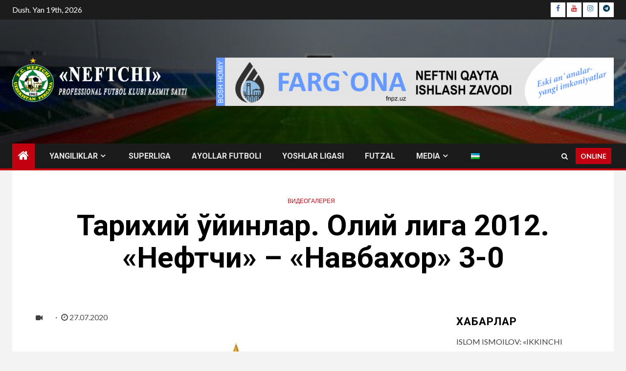

--- FILE ---
content_type: text/html; charset=UTF-8
request_url: http://fcneftchi.uz/archives/829
body_size: 124718
content:
    <!doctype html>
<html lang="uz-UZ" prefix="og: http://ogp.me/ns# fb: http://ogp.me/ns/fb#">
    <head>
        <meta charset="UTF-8">
        <meta name="viewport" content="width=device-width, initial-scale=1">
        <link rel="profile" href="http://gmpg.org/xfn/11">

        <title>Тарихий ўйинлар. Олий лига 2012. &laquo;Нефтчи&raquo; &#8211; &laquo;Навбахор&raquo; 3-0 &#8211; &quot;NEFTCHI&quot;</title>
		<script type="text/javascript">
		//<![CDATA[
		LeagueManagerAjaxL10n = {
			blogUrl: "http://fcneftchi.uz",
			//pluginPath: "/home/neftchi/public_html/wp-content/plugins/leaguemanager",
			pluginUrl: "http://fcneftchi.uz/wp-content/plugins/leaguemanager",
			requestUrl: "http://fcneftchi.uz/wp-admin/admin-ajax.php",
			Edit: "Tahrirlash",
			Post: "Maqola",
			Save: "Saqlash",
			Cancel: "Bekor qilish",
			pleaseWait: "Please wait...",
			Revisions: "Page Revisions",
			Time: "Insert time",
			Options: "Options",
			Delete: "Delete"
	 	}
		//]]>
		</script>
		<meta name='robots' content='max-image-preview:large' />
<link rel='dns-prefetch' href='//yastatic.net' />
<link rel='dns-prefetch' href='//fonts.googleapis.com' />
<link rel="alternate" type="application/rss+xml" title="&quot;NEFTCHI&quot; &raquo; obunasi" href="http://fcneftchi.uz/feed" />
<link rel="alternate" type="application/rss+xml" title="&quot;NEFTCHI&quot; &raquo; bildirilgan fikrlar obunasi" href="http://fcneftchi.uz/comments/feed" />
<link rel="alternate" type="application/rss+xml" title="&quot;NEFTCHI&quot; &raquo; Тарихий ўйинлар. Олий лига 2012. &laquo;Нефтчи&raquo; &#8211; &laquo;Навбахор&raquo; 3-0 bildirilgan fikrlar obunasi" href="http://fcneftchi.uz/archives/829/feed" />
<link rel="alternate" title="oEmbed (JSON)" type="application/json+oembed" href="http://fcneftchi.uz/wp-json/oembed/1.0/embed?url=http%3A%2F%2Ffcneftchi.uz%2Farchives%2F829" />
<link rel="alternate" title="oEmbed (XML)" type="text/xml+oembed" href="http://fcneftchi.uz/wp-json/oembed/1.0/embed?url=http%3A%2F%2Ffcneftchi.uz%2Farchives%2F829&#038;format=xml" />
<style id='wp-img-auto-sizes-contain-inline-css' type='text/css'>
img:is([sizes=auto i],[sizes^="auto," i]){contain-intrinsic-size:3000px 1500px}
/*# sourceURL=wp-img-auto-sizes-contain-inline-css */
</style>
<link rel='stylesheet' id='tsvg-block-css-css' href='http://fcneftchi.uz/wp-content/plugins/gallery-videos/admin/css/tsvg-block.css?ver=2.4.9' type='text/css' media='all' />
<link rel='stylesheet' id='twb-open-sans-css' href='https://fonts.googleapis.com/css?family=Open+Sans%3A300%2C400%2C500%2C600%2C700%2C800&#038;display=swap&#038;ver=6.9' type='text/css' media='all' />
<link rel='stylesheet' id='twbbwg-global-css' href='http://fcneftchi.uz/wp-content/plugins/photo-gallery/booster/assets/css/global.css?ver=1.0.0' type='text/css' media='all' />
<link rel='stylesheet' id='dashicons-css' href='http://fcneftchi.uz/wp-includes/css/dashicons.min.css?ver=6.9' type='text/css' media='all' />
<link rel='stylesheet' id='thickbox-css' href='http://fcneftchi.uz/wp-includes/js/thickbox/thickbox.css?ver=6.9' type='text/css' media='all' />
<link rel='stylesheet' id='leaguemanager-css' href='http://fcneftchi.uz/wp-content/plugins/leaguemanager/style.css?ver=1.0' type='text/css' media='all' />
<style id='leaguemanager-inline-css' type='text/css'>

table.leaguemanager th,
div.matchlist table.leaguemanager th {
	background-color: #dddddd;
}
table.leaguemanager tr {
	background-color: #ffffff;
}
table.leaguemanager tr.alternate {
	background-color: #efefef;
}
table.standingstable tr.ascend .rank,
table.standingstable tr.ascend.alternate .rank {
	background-color: #ffffff;
}
table.standingstable .descend .rank,
table.standingstable .descend.alternate .rank {
	background-color: #ffffff;
}
table.crosstable th,
table.crosstable td {
	border: 1px solid #efefef;
}

/*# sourceURL=leaguemanager-inline-css */
</style>
<link rel='stylesheet' id='jquery-ui-css' href='http://fcneftchi.uz/wp-content/plugins/leaguemanager/css/jquery/jquery-ui.min.css?ver=1.11.4' type='text/css' media='all' />
<link rel='stylesheet' id='jquery-ui-structure-css' href='http://fcneftchi.uz/wp-content/plugins/leaguemanager/css/jquery/jquery-ui.structure.min.css?ver=1.11.4' type='text/css' media='all' />
<link rel='stylesheet' id='jquery-ui-theme-css' href='http://fcneftchi.uz/wp-content/plugins/leaguemanager/css/jquery/jquery-ui.theme.min.css?ver=1.11.4' type='text/css' media='all' />
<style id='wp-emoji-styles-inline-css' type='text/css'>

	img.wp-smiley, img.emoji {
		display: inline !important;
		border: none !important;
		box-shadow: none !important;
		height: 1em !important;
		width: 1em !important;
		margin: 0 0.07em !important;
		vertical-align: -0.1em !important;
		background: none !important;
		padding: 0 !important;
	}
/*# sourceURL=wp-emoji-styles-inline-css */
</style>
<style id='wp-block-library-inline-css' type='text/css'>
:root{--wp-block-synced-color:#7a00df;--wp-block-synced-color--rgb:122,0,223;--wp-bound-block-color:var(--wp-block-synced-color);--wp-editor-canvas-background:#ddd;--wp-admin-theme-color:#007cba;--wp-admin-theme-color--rgb:0,124,186;--wp-admin-theme-color-darker-10:#006ba1;--wp-admin-theme-color-darker-10--rgb:0,107,160.5;--wp-admin-theme-color-darker-20:#005a87;--wp-admin-theme-color-darker-20--rgb:0,90,135;--wp-admin-border-width-focus:2px}@media (min-resolution:192dpi){:root{--wp-admin-border-width-focus:1.5px}}.wp-element-button{cursor:pointer}:root .has-very-light-gray-background-color{background-color:#eee}:root .has-very-dark-gray-background-color{background-color:#313131}:root .has-very-light-gray-color{color:#eee}:root .has-very-dark-gray-color{color:#313131}:root .has-vivid-green-cyan-to-vivid-cyan-blue-gradient-background{background:linear-gradient(135deg,#00d084,#0693e3)}:root .has-purple-crush-gradient-background{background:linear-gradient(135deg,#34e2e4,#4721fb 50%,#ab1dfe)}:root .has-hazy-dawn-gradient-background{background:linear-gradient(135deg,#faaca8,#dad0ec)}:root .has-subdued-olive-gradient-background{background:linear-gradient(135deg,#fafae1,#67a671)}:root .has-atomic-cream-gradient-background{background:linear-gradient(135deg,#fdd79a,#004a59)}:root .has-nightshade-gradient-background{background:linear-gradient(135deg,#330968,#31cdcf)}:root .has-midnight-gradient-background{background:linear-gradient(135deg,#020381,#2874fc)}:root{--wp--preset--font-size--normal:16px;--wp--preset--font-size--huge:42px}.has-regular-font-size{font-size:1em}.has-larger-font-size{font-size:2.625em}.has-normal-font-size{font-size:var(--wp--preset--font-size--normal)}.has-huge-font-size{font-size:var(--wp--preset--font-size--huge)}.has-text-align-center{text-align:center}.has-text-align-left{text-align:left}.has-text-align-right{text-align:right}.has-fit-text{white-space:nowrap!important}#end-resizable-editor-section{display:none}.aligncenter{clear:both}.items-justified-left{justify-content:flex-start}.items-justified-center{justify-content:center}.items-justified-right{justify-content:flex-end}.items-justified-space-between{justify-content:space-between}.screen-reader-text{border:0;clip-path:inset(50%);height:1px;margin:-1px;overflow:hidden;padding:0;position:absolute;width:1px;word-wrap:normal!important}.screen-reader-text:focus{background-color:#ddd;clip-path:none;color:#444;display:block;font-size:1em;height:auto;left:5px;line-height:normal;padding:15px 23px 14px;text-decoration:none;top:5px;width:auto;z-index:100000}html :where(.has-border-color){border-style:solid}html :where([style*=border-top-color]){border-top-style:solid}html :where([style*=border-right-color]){border-right-style:solid}html :where([style*=border-bottom-color]){border-bottom-style:solid}html :where([style*=border-left-color]){border-left-style:solid}html :where([style*=border-width]){border-style:solid}html :where([style*=border-top-width]){border-top-style:solid}html :where([style*=border-right-width]){border-right-style:solid}html :where([style*=border-bottom-width]){border-bottom-style:solid}html :where([style*=border-left-width]){border-left-style:solid}html :where(img[class*=wp-image-]){height:auto;max-width:100%}:where(figure){margin:0 0 1em}html :where(.is-position-sticky){--wp-admin--admin-bar--position-offset:var(--wp-admin--admin-bar--height,0px)}@media screen and (max-width:600px){html :where(.is-position-sticky){--wp-admin--admin-bar--position-offset:0px}}

/*# sourceURL=wp-block-library-inline-css */
</style><style id='global-styles-inline-css' type='text/css'>
:root{--wp--preset--aspect-ratio--square: 1;--wp--preset--aspect-ratio--4-3: 4/3;--wp--preset--aspect-ratio--3-4: 3/4;--wp--preset--aspect-ratio--3-2: 3/2;--wp--preset--aspect-ratio--2-3: 2/3;--wp--preset--aspect-ratio--16-9: 16/9;--wp--preset--aspect-ratio--9-16: 9/16;--wp--preset--color--black: #000000;--wp--preset--color--cyan-bluish-gray: #abb8c3;--wp--preset--color--white: #ffffff;--wp--preset--color--pale-pink: #f78da7;--wp--preset--color--vivid-red: #cf2e2e;--wp--preset--color--luminous-vivid-orange: #ff6900;--wp--preset--color--luminous-vivid-amber: #fcb900;--wp--preset--color--light-green-cyan: #7bdcb5;--wp--preset--color--vivid-green-cyan: #00d084;--wp--preset--color--pale-cyan-blue: #8ed1fc;--wp--preset--color--vivid-cyan-blue: #0693e3;--wp--preset--color--vivid-purple: #9b51e0;--wp--preset--gradient--vivid-cyan-blue-to-vivid-purple: linear-gradient(135deg,rgb(6,147,227) 0%,rgb(155,81,224) 100%);--wp--preset--gradient--light-green-cyan-to-vivid-green-cyan: linear-gradient(135deg,rgb(122,220,180) 0%,rgb(0,208,130) 100%);--wp--preset--gradient--luminous-vivid-amber-to-luminous-vivid-orange: linear-gradient(135deg,rgb(252,185,0) 0%,rgb(255,105,0) 100%);--wp--preset--gradient--luminous-vivid-orange-to-vivid-red: linear-gradient(135deg,rgb(255,105,0) 0%,rgb(207,46,46) 100%);--wp--preset--gradient--very-light-gray-to-cyan-bluish-gray: linear-gradient(135deg,rgb(238,238,238) 0%,rgb(169,184,195) 100%);--wp--preset--gradient--cool-to-warm-spectrum: linear-gradient(135deg,rgb(74,234,220) 0%,rgb(151,120,209) 20%,rgb(207,42,186) 40%,rgb(238,44,130) 60%,rgb(251,105,98) 80%,rgb(254,248,76) 100%);--wp--preset--gradient--blush-light-purple: linear-gradient(135deg,rgb(255,206,236) 0%,rgb(152,150,240) 100%);--wp--preset--gradient--blush-bordeaux: linear-gradient(135deg,rgb(254,205,165) 0%,rgb(254,45,45) 50%,rgb(107,0,62) 100%);--wp--preset--gradient--luminous-dusk: linear-gradient(135deg,rgb(255,203,112) 0%,rgb(199,81,192) 50%,rgb(65,88,208) 100%);--wp--preset--gradient--pale-ocean: linear-gradient(135deg,rgb(255,245,203) 0%,rgb(182,227,212) 50%,rgb(51,167,181) 100%);--wp--preset--gradient--electric-grass: linear-gradient(135deg,rgb(202,248,128) 0%,rgb(113,206,126) 100%);--wp--preset--gradient--midnight: linear-gradient(135deg,rgb(2,3,129) 0%,rgb(40,116,252) 100%);--wp--preset--font-size--small: 13px;--wp--preset--font-size--medium: 20px;--wp--preset--font-size--large: 36px;--wp--preset--font-size--x-large: 42px;--wp--preset--spacing--20: 0.44rem;--wp--preset--spacing--30: 0.67rem;--wp--preset--spacing--40: 1rem;--wp--preset--spacing--50: 1.5rem;--wp--preset--spacing--60: 2.25rem;--wp--preset--spacing--70: 3.38rem;--wp--preset--spacing--80: 5.06rem;--wp--preset--shadow--natural: 6px 6px 9px rgba(0, 0, 0, 0.2);--wp--preset--shadow--deep: 12px 12px 50px rgba(0, 0, 0, 0.4);--wp--preset--shadow--sharp: 6px 6px 0px rgba(0, 0, 0, 0.2);--wp--preset--shadow--outlined: 6px 6px 0px -3px rgb(255, 255, 255), 6px 6px rgb(0, 0, 0);--wp--preset--shadow--crisp: 6px 6px 0px rgb(0, 0, 0);}:where(.is-layout-flex){gap: 0.5em;}:where(.is-layout-grid){gap: 0.5em;}body .is-layout-flex{display: flex;}.is-layout-flex{flex-wrap: wrap;align-items: center;}.is-layout-flex > :is(*, div){margin: 0;}body .is-layout-grid{display: grid;}.is-layout-grid > :is(*, div){margin: 0;}:where(.wp-block-columns.is-layout-flex){gap: 2em;}:where(.wp-block-columns.is-layout-grid){gap: 2em;}:where(.wp-block-post-template.is-layout-flex){gap: 1.25em;}:where(.wp-block-post-template.is-layout-grid){gap: 1.25em;}.has-black-color{color: var(--wp--preset--color--black) !important;}.has-cyan-bluish-gray-color{color: var(--wp--preset--color--cyan-bluish-gray) !important;}.has-white-color{color: var(--wp--preset--color--white) !important;}.has-pale-pink-color{color: var(--wp--preset--color--pale-pink) !important;}.has-vivid-red-color{color: var(--wp--preset--color--vivid-red) !important;}.has-luminous-vivid-orange-color{color: var(--wp--preset--color--luminous-vivid-orange) !important;}.has-luminous-vivid-amber-color{color: var(--wp--preset--color--luminous-vivid-amber) !important;}.has-light-green-cyan-color{color: var(--wp--preset--color--light-green-cyan) !important;}.has-vivid-green-cyan-color{color: var(--wp--preset--color--vivid-green-cyan) !important;}.has-pale-cyan-blue-color{color: var(--wp--preset--color--pale-cyan-blue) !important;}.has-vivid-cyan-blue-color{color: var(--wp--preset--color--vivid-cyan-blue) !important;}.has-vivid-purple-color{color: var(--wp--preset--color--vivid-purple) !important;}.has-black-background-color{background-color: var(--wp--preset--color--black) !important;}.has-cyan-bluish-gray-background-color{background-color: var(--wp--preset--color--cyan-bluish-gray) !important;}.has-white-background-color{background-color: var(--wp--preset--color--white) !important;}.has-pale-pink-background-color{background-color: var(--wp--preset--color--pale-pink) !important;}.has-vivid-red-background-color{background-color: var(--wp--preset--color--vivid-red) !important;}.has-luminous-vivid-orange-background-color{background-color: var(--wp--preset--color--luminous-vivid-orange) !important;}.has-luminous-vivid-amber-background-color{background-color: var(--wp--preset--color--luminous-vivid-amber) !important;}.has-light-green-cyan-background-color{background-color: var(--wp--preset--color--light-green-cyan) !important;}.has-vivid-green-cyan-background-color{background-color: var(--wp--preset--color--vivid-green-cyan) !important;}.has-pale-cyan-blue-background-color{background-color: var(--wp--preset--color--pale-cyan-blue) !important;}.has-vivid-cyan-blue-background-color{background-color: var(--wp--preset--color--vivid-cyan-blue) !important;}.has-vivid-purple-background-color{background-color: var(--wp--preset--color--vivid-purple) !important;}.has-black-border-color{border-color: var(--wp--preset--color--black) !important;}.has-cyan-bluish-gray-border-color{border-color: var(--wp--preset--color--cyan-bluish-gray) !important;}.has-white-border-color{border-color: var(--wp--preset--color--white) !important;}.has-pale-pink-border-color{border-color: var(--wp--preset--color--pale-pink) !important;}.has-vivid-red-border-color{border-color: var(--wp--preset--color--vivid-red) !important;}.has-luminous-vivid-orange-border-color{border-color: var(--wp--preset--color--luminous-vivid-orange) !important;}.has-luminous-vivid-amber-border-color{border-color: var(--wp--preset--color--luminous-vivid-amber) !important;}.has-light-green-cyan-border-color{border-color: var(--wp--preset--color--light-green-cyan) !important;}.has-vivid-green-cyan-border-color{border-color: var(--wp--preset--color--vivid-green-cyan) !important;}.has-pale-cyan-blue-border-color{border-color: var(--wp--preset--color--pale-cyan-blue) !important;}.has-vivid-cyan-blue-border-color{border-color: var(--wp--preset--color--vivid-cyan-blue) !important;}.has-vivid-purple-border-color{border-color: var(--wp--preset--color--vivid-purple) !important;}.has-vivid-cyan-blue-to-vivid-purple-gradient-background{background: var(--wp--preset--gradient--vivid-cyan-blue-to-vivid-purple) !important;}.has-light-green-cyan-to-vivid-green-cyan-gradient-background{background: var(--wp--preset--gradient--light-green-cyan-to-vivid-green-cyan) !important;}.has-luminous-vivid-amber-to-luminous-vivid-orange-gradient-background{background: var(--wp--preset--gradient--luminous-vivid-amber-to-luminous-vivid-orange) !important;}.has-luminous-vivid-orange-to-vivid-red-gradient-background{background: var(--wp--preset--gradient--luminous-vivid-orange-to-vivid-red) !important;}.has-very-light-gray-to-cyan-bluish-gray-gradient-background{background: var(--wp--preset--gradient--very-light-gray-to-cyan-bluish-gray) !important;}.has-cool-to-warm-spectrum-gradient-background{background: var(--wp--preset--gradient--cool-to-warm-spectrum) !important;}.has-blush-light-purple-gradient-background{background: var(--wp--preset--gradient--blush-light-purple) !important;}.has-blush-bordeaux-gradient-background{background: var(--wp--preset--gradient--blush-bordeaux) !important;}.has-luminous-dusk-gradient-background{background: var(--wp--preset--gradient--luminous-dusk) !important;}.has-pale-ocean-gradient-background{background: var(--wp--preset--gradient--pale-ocean) !important;}.has-electric-grass-gradient-background{background: var(--wp--preset--gradient--electric-grass) !important;}.has-midnight-gradient-background{background: var(--wp--preset--gradient--midnight) !important;}.has-small-font-size{font-size: var(--wp--preset--font-size--small) !important;}.has-medium-font-size{font-size: var(--wp--preset--font-size--medium) !important;}.has-large-font-size{font-size: var(--wp--preset--font-size--large) !important;}.has-x-large-font-size{font-size: var(--wp--preset--font-size--x-large) !important;}
/*# sourceURL=global-styles-inline-css */
</style>

<style id='classic-theme-styles-inline-css' type='text/css'>
/*! This file is auto-generated */
.wp-block-button__link{color:#fff;background-color:#32373c;border-radius:9999px;box-shadow:none;text-decoration:none;padding:calc(.667em + 2px) calc(1.333em + 2px);font-size:1.125em}.wp-block-file__button{background:#32373c;color:#fff;text-decoration:none}
/*# sourceURL=/wp-includes/css/classic-themes.min.css */
</style>
<link rel='stylesheet' id='tsvg-fonts-css' href='http://fcneftchi.uz/wp-content/plugins/gallery-videos/public/css/tsvg-fonts.css?ver=2.4.9' type='text/css' media='all' />
<link rel='stylesheet' id='bwg_fonts-css' href='http://fcneftchi.uz/wp-content/plugins/photo-gallery/css/bwg-fonts/fonts.css?ver=0.0.1' type='text/css' media='all' />
<link rel='stylesheet' id='sumoselect-css' href='http://fcneftchi.uz/wp-content/plugins/photo-gallery/css/sumoselect.min.css?ver=3.4.6' type='text/css' media='all' />
<link rel='stylesheet' id='mCustomScrollbar-css' href='http://fcneftchi.uz/wp-content/plugins/photo-gallery/css/jquery.mCustomScrollbar.min.css?ver=3.1.5' type='text/css' media='all' />
<link rel='stylesheet' id='bwg_frontend-css' href='http://fcneftchi.uz/wp-content/plugins/photo-gallery/css/styles.min.css?ver=1.8.35' type='text/css' media='all' />
<link rel='stylesheet' id='sportspress-general-css' href='//fcneftchi.uz/wp-content/plugins/sportspress/assets/css/sportspress.css?ver=2.7.26' type='text/css' media='all' />
<link rel='stylesheet' id='sportspress-icons-css' href='//fcneftchi.uz/wp-content/plugins/sportspress/assets/css/icons.css?ver=2.7.26' type='text/css' media='all' />
<link rel='stylesheet' id='sportspress-roboto-css' href='//fonts.googleapis.com/css?family=Roboto%3A400%2C500&#038;subset=cyrillic%2Ccyrillic-ext%2Cgreek%2Cgreek-ext%2Clatin-ext%2Cvietnamese&#038;ver=2.7' type='text/css' media='all' />
<link rel='stylesheet' id='sportspress-style-css' href='//fcneftchi.uz/wp-content/plugins/sportspress/assets/css/sportspress-style.css?ver=2.7' type='text/css' media='all' />
<link rel='stylesheet' id='sportspress-style-ltr-css' href='//fcneftchi.uz/wp-content/plugins/sportspress/assets/css/sportspress-style-ltr.css?ver=2.7' type='text/css' media='all' />
<link rel='stylesheet' id='font-awesome-css' href='http://fcneftchi.uz/wp-content/themes/newsium/assets/font-awesome/css/font-awesome.min.css?ver=6.9' type='text/css' media='all' />
<link rel='stylesheet' id='bootstrap-css' href='http://fcneftchi.uz/wp-content/themes/newsium/assets/bootstrap/css/bootstrap.min.css?ver=6.9' type='text/css' media='all' />
<link rel='stylesheet' id='slick-css-css' href='http://fcneftchi.uz/wp-content/themes/newsium/assets/slick/css/slick.min.css?ver=6.9' type='text/css' media='all' />
<link rel='stylesheet' id='sidr-css' href='http://fcneftchi.uz/wp-content/themes/newsium/assets/sidr/css/jquery.sidr.dark.css?ver=6.9' type='text/css' media='all' />
<link rel='stylesheet' id='magnific-popup-css' href='http://fcneftchi.uz/wp-content/themes/newsium/assets/magnific-popup/magnific-popup.css?ver=6.9' type='text/css' media='all' />
<link rel='stylesheet' id='newsium-google-fonts-css' href='https://fonts.googleapis.com/css?family=Roboto:100,300,400,500,700|Lato:400,300,400italic,900,700&#038;subset=latin,latin-ext' type='text/css' media='all' />
<link rel='stylesheet' id='newsium-style-css' href='http://fcneftchi.uz/wp-content/themes/newsium/style.css?ver=6.9' type='text/css' media='all' />
<link rel='stylesheet' id='recent-posts-widget-with-thumbnails-public-style-css' href='http://fcneftchi.uz/wp-content/plugins/recent-posts-widget-with-thumbnails/public.css?ver=7.1.1' type='text/css' media='all' />
<link rel='stylesheet' id='wpglobus-css' href='http://fcneftchi.uz/wp-content/plugins/wpglobus/includes/css/wpglobus.css?ver=3.0.1' type='text/css' media='all' />
<style type="text/css"> /* SportsPress Frontend CSS */ .sp-event-calendar tbody td a,.sp-event-calendar tbody td a:hover{background: none;}.sp-data-table th,.sp-calendar th,.sp-data-table tfoot,.sp-calendar tfoot,.sp-button,.sp-heading{background:#353535 !important}.sp-calendar tbody a{color:#353535 !important}.sp-data-table tbody,.sp-calendar tbody{background: #191919 !important}.sp-data-table tbody,.sp-calendar tbody{color: #ededed !important}.sp-data-table th,.sp-data-table th a,.sp-data-table tfoot,.sp-data-table tfoot a,.sp-calendar th,.sp-calendar th a,.sp-calendar tfoot,.sp-calendar tfoot a,.sp-button,.sp-heading{color: #ffffff !important}.sp-data-table tbody a,.sp-data-table tbody a:hover,.sp-calendar tbody a:focus{color: #f67f17 !important}.sp-highlight,.sp-calendar td#today{background: #373737 !important}.sp-data-table th,.sp-template-countdown .sp-event-venue,.sp-template-countdown .sp-event-league,.sp-template-gallery .gallery-caption{background:#353535 !important}.sp-data-table th,.sp-template-countdown .sp-event-venue,.sp-template-countdown .sp-event-league,.sp-template-gallery .gallery-caption{border-color:#1b1b1b !important}.sp-table-caption,.sp-data-table,.sp-data-table tfoot,.sp-template .sp-view-all-link,.sp-template-gallery .sp-gallery-group-name,.sp-template-gallery .sp-gallery-wrapper,.sp-template-countdown .sp-event-name,.sp-countdown time,.sp-template-details dl,.sp-event-statistics .sp-statistic-bar,.sp-tournament-bracket .sp-team-name,.sp-profile-selector{background:#191919 !important}.sp-table-caption,.sp-data-table,.sp-data-table td,.sp-template .sp-view-all-link,.sp-template-gallery .sp-gallery-group-name,.sp-template-gallery .sp-gallery-wrapper,.sp-template-countdown .sp-event-name,.sp-countdown time,.sp-countdown span,.sp-template-details dl,.sp-event-statistics .sp-statistic-bar,.sp-tournament-bracket thead th,.sp-tournament-bracket .sp-team-name,.sp-tournament-bracket .sp-event,.sp-profile-selector{border-color:#000000 !important}.sp-tournament-bracket .sp-team .sp-team-name:before{border-left-color:#000000 !important;border-right-color:#000000 !important}.sp-data-table .sp-highlight,.sp-data-table .highlighted td,.sp-template-scoreboard td:hover{background:#131313 !important}.sp-template *,.sp-data-table *,.sp-table-caption,.sp-data-table tfoot a:hover,.sp-template .sp-view-all-link a:hover,.sp-template-gallery .sp-gallery-group-name,.sp-template-details dd,.sp-template-event-logos .sp-team-result,.sp-template-event-blocks .sp-event-results,.sp-template-scoreboard a,.sp-template-scoreboard a:hover,.sp-tournament-bracket,.sp-tournament-bracket .sp-event .sp-event-title:hover,.sp-tournament-bracket .sp-event .sp-event-title:hover *{color:#ededed !important}.sp-template .sp-view-all-link a,.sp-countdown span small,.sp-template-event-calendar tfoot a,.sp-template-event-blocks .sp-event-date,.sp-template-details dt,.sp-template-scoreboard .sp-scoreboard-date,.sp-tournament-bracket th,.sp-tournament-bracket .sp-event .sp-event-title,.sp-template-scoreboard .sp-scoreboard-date,.sp-tournament-bracket .sp-event .sp-event-title *{color:rgba(237,237,237,0.5) !important}.sp-data-table th,.sp-template-countdown .sp-event-venue,.sp-template-countdown .sp-event-league,.sp-template-gallery .gallery-item a,.sp-template-gallery .gallery-caption,.sp-template-scoreboard .sp-scoreboard-nav,.sp-tournament-bracket .sp-team-name:hover,.sp-tournament-bracket thead th,.sp-tournament-bracket .sp-heading{color:#ffffff !important}.sp-template a,.sp-data-table a,.sp-tab-menu-item-active a, .sp-tab-menu-item-active a:hover,.sp-template .sp-message{color:#f67f17 !important}.sp-template-gallery .gallery-caption strong,.sp-tournament-bracket .sp-team-name:hover,.sp-template-scoreboard .sp-scoreboard-nav,.sp-tournament-bracket .sp-heading{background:#f67f17 !important}.sp-tournament-bracket .sp-team-name:hover,.sp-tournament-bracket .sp-heading,.sp-tab-menu-item-active a, .sp-tab-menu-item-active a:hover,.sp-template .sp-message{border-color:#f67f17 !important}.sp-data-table th,.sp-data-table td{text-align: left !important}</style><script type="text/javascript" src="http://fcneftchi.uz/wp-includes/js/jquery/jquery.min.js?ver=3.7.1" id="jquery-core-js"></script>
<script type="text/javascript" src="http://fcneftchi.uz/wp-includes/js/jquery/jquery-migrate.min.js?ver=3.4.1" id="jquery-migrate-js"></script>
<script type="text/javascript" src="http://fcneftchi.uz/wp-content/plugins/photo-gallery/booster/assets/js/circle-progress.js?ver=1.2.2" id="twbbwg-circle-js"></script>
<script type="text/javascript" id="twbbwg-global-js-extra">
/* <![CDATA[ */
var twb = {"nonce":"e92c2cce38","ajax_url":"http://fcneftchi.uz/wp-admin/admin-ajax.php","plugin_url":"http://fcneftchi.uz/wp-content/plugins/photo-gallery/booster","href":"http://fcneftchi.uz/wp-admin/admin.php?page=twbbwg_photo-gallery"};
var twb = {"nonce":"e92c2cce38","ajax_url":"http://fcneftchi.uz/wp-admin/admin-ajax.php","plugin_url":"http://fcneftchi.uz/wp-content/plugins/photo-gallery/booster","href":"http://fcneftchi.uz/wp-admin/admin.php?page=twbbwg_photo-gallery"};
//# sourceURL=twbbwg-global-js-extra
/* ]]> */
</script>
<script type="text/javascript" src="http://fcneftchi.uz/wp-content/plugins/photo-gallery/booster/assets/js/global.js?ver=1.0.0" id="twbbwg-global-js"></script>
<script type="text/javascript" async src="//yastatic.net/share2/share.js" id="yshare-share-js"></script>
<script type="text/javascript" src="http://fcneftchi.uz/wp-includes/js/jquery/ui/core.min.js?ver=1.13.3" id="jquery-ui-core-js"></script>
<script type="text/javascript" src="http://fcneftchi.uz/wp-includes/js/jquery/ui/accordion.min.js?ver=1.13.3" id="jquery-ui-accordion-js"></script>
<script type="text/javascript" src="http://fcneftchi.uz/wp-includes/js/jquery/ui/tabs.min.js?ver=1.13.3" id="jquery-ui-tabs-js"></script>
<script type="text/javascript" src="http://fcneftchi.uz/wp-includes/js/jquery/ui/effect.min.js?ver=1.13.3" id="jquery-effects-core-js"></script>
<script type="text/javascript" src="http://fcneftchi.uz/wp-includes/js/jquery/ui/effect-slide.min.js?ver=1.13.3" id="jquery-effects-slide-js"></script>
<script type="text/javascript" src="http://fcneftchi.uz/wp-includes/js/tw-sack.min.js?ver=1.6.1" id="sack-js"></script>
<script type="text/javascript" id="thickbox-js-extra">
/* <![CDATA[ */
var thickboxL10n = {"next":"Keyingi \u003E","prev":"\u003C Avvalgi","image":"Rasm","of":"-","close":"Yopish","noiframes":"Ushbu imkoniyat inline frame talab etadi. Brauzeringizda iframe o'chirilgan yoki brauzeringiz ularni ko'rsata olmaydi.","loadingAnimation":"http://fcneftchi.uz/wp-includes/js/thickbox/loadingAnimation.gif"};
//# sourceURL=thickbox-js-extra
/* ]]> */
</script>
<script type="text/javascript" src="http://fcneftchi.uz/wp-includes/js/thickbox/thickbox.js?ver=3.1-20121105" id="thickbox-js"></script>
<script type="text/javascript" src="http://fcneftchi.uz/wp-content/plugins/leaguemanager/leaguemanager.js?ver=4.2-RC1.3" id="leaguemanager-js"></script>
<script type="text/javascript" src="http://fcneftchi.uz/wp-content/plugins/photo-gallery/js/jquery.sumoselect.min.js?ver=3.4.6" id="sumoselect-js"></script>
<script type="text/javascript" src="http://fcneftchi.uz/wp-content/plugins/photo-gallery/js/tocca.min.js?ver=2.0.9" id="bwg_mobile-js"></script>
<script type="text/javascript" src="http://fcneftchi.uz/wp-content/plugins/photo-gallery/js/jquery.mCustomScrollbar.concat.min.js?ver=3.1.5" id="mCustomScrollbar-js"></script>
<script type="text/javascript" src="http://fcneftchi.uz/wp-content/plugins/photo-gallery/js/jquery.fullscreen.min.js?ver=0.6.0" id="jquery-fullscreen-js"></script>
<script type="text/javascript" id="bwg_frontend-js-extra">
/* <![CDATA[ */
var bwg_objectsL10n = {"bwg_field_required":"field is required.","bwg_mail_validation":"This is not a valid email address.","bwg_search_result":"There are no images matching your search.","bwg_select_tag":"Select Tag","bwg_order_by":"Order By","bwg_search":"Search","bwg_show_ecommerce":"Show Ecommerce","bwg_hide_ecommerce":"Hide Ecommerce","bwg_show_comments":"Show Comments","bwg_hide_comments":"Hide Comments","bwg_restore":"Restore","bwg_maximize":"Maximize","bwg_fullscreen":"Fullscreen","bwg_exit_fullscreen":"Exit Fullscreen","bwg_search_tag":"SEARCH...","bwg_tag_no_match":"No tags found","bwg_all_tags_selected":"All tags selected","bwg_tags_selected":"tags selected","play":"Play","pause":"Pause","is_pro":"","bwg_play":"Play","bwg_pause":"Pause","bwg_hide_info":"Hide info","bwg_show_info":"Show info","bwg_hide_rating":"Hide rating","bwg_show_rating":"Show rating","ok":"Ok","cancel":"Cancel","select_all":"Select all","lazy_load":"0","lazy_loader":"http://fcneftchi.uz/wp-content/plugins/photo-gallery/images/ajax_loader.png","front_ajax":"0","bwg_tag_see_all":"see all tags","bwg_tag_see_less":"see less tags"};
//# sourceURL=bwg_frontend-js-extra
/* ]]> */
</script>
<script type="text/javascript" src="http://fcneftchi.uz/wp-content/plugins/photo-gallery/js/scripts.min.js?ver=1.8.35" id="bwg_frontend-js"></script>
<script type="text/javascript" id="utils-js-extra">
/* <![CDATA[ */
var userSettings = {"url":"/","uid":"0","time":"1768786986","secure":""};
//# sourceURL=utils-js-extra
/* ]]> */
</script>
<script type="text/javascript" src="http://fcneftchi.uz/wp-includes/js/utils.min.js?ver=6.9" id="utils-js"></script>
<link rel="https://api.w.org/" href="http://fcneftchi.uz/wp-json/" /><link rel="alternate" title="JSON" type="application/json" href="http://fcneftchi.uz/wp-json/wp/v2/posts/829" /><link rel="EditURI" type="application/rsd+xml" title="RSD" href="http://fcneftchi.uz/xmlrpc.php?rsd" />
<meta name="generator" content="WordPress 6.9" />
<meta name="generator" content="SportsPress 2.7.26" />
<link rel="canonical" href="http://fcneftchi.uz/archives/829" />
<link rel='shortlink' href='http://fcneftchi.uz/?p=829' />
<style>
.ya-share2__link{border: none!important;box-shadow:none!important;}
.ya-share2__container {display: inline-block;}
.ya-share2__list{padding: 0!important;margin: 0!important;}
.ya-share2__item {padding: 0!important;background:none!important;}
.ya-share2__container_size_m .ya-share2__item {margin: 0px 4px 4px 0!important;}
</style>
<link rel="pingback" href="http://fcneftchi.uz/xmlrpc.php">        <style type="text/css">
                        .site-title,
            .site-description {
                position: absolute;
                clip: rect(1px, 1px, 1px, 1px);
                display: none;
            }

            
            

        </style>
        			<style media="screen">
				.wpglobus_flag_uz{background-image:url(http://fcneftchi.uz/wp-content/plugins/wpglobus/flags/uz.png)}
.wpglobus_flag_en{background-image:url(http://fcneftchi.uz/wp-content/plugins/wpglobus/flags/us.png)}
			</style>
			<link rel="alternate" hreflang="uz-UZ" href="http://fcneftchi.uz/archives/829" /><link rel="alternate" hreflang="en-US" href="http://fcneftchi.uz/en/archives/829" /><link rel="icon" href="http://fcneftchi.uz/wp-content/uploads/2022/07/cropped-Без-имени-1-1-32x32.png" sizes="32x32" />
<link rel="icon" href="http://fcneftchi.uz/wp-content/uploads/2022/07/cropped-Без-имени-1-1-192x192.png" sizes="192x192" />
<link rel="apple-touch-icon" href="http://fcneftchi.uz/wp-content/uploads/2022/07/cropped-Без-имени-1-1-180x180.png" />
<meta name="msapplication-TileImage" content="http://fcneftchi.uz/wp-content/uploads/2022/07/cropped-Без-имени-1-1-270x270.png" />

<!-- START - Open Graph and Twitter Card Tags 3.3.7 -->
 <!-- Facebook Open Graph -->
  <meta property="og:locale" content="uz_UZ"/>
  <meta property="og:site_name" content="&quot;NEFTCHI&quot;"/>
  <meta property="og:title" content="Тарихий ўйинлар. Олий лига 2012. &quot;Нефтчи&quot; - &quot;Навбахор&quot; 3-0"/>
  <meta property="og:url" content="http://fcneftchi.uz/archives/829"/>
  <meta property="og:type" content="article"/>
  <meta property="og:description" content="https://youtu.be/hPdnZ3Rft38"/>
  <meta property="og:image" content="http://fcneftchi.uz/wp-content/uploads/2020/07/fLf6VIPi6zw.jpg"/>
  <meta property="og:image:url" content="http://fcneftchi.uz/wp-content/uploads/2020/07/fLf6VIPi6zw.jpg"/>
  <meta property="article:published_time" content="2020-07-27T12:15:52+05:00"/>
  <meta property="article:modified_time" content="2020-07-27T12:15:52+05:00" />
  <meta property="og:updated_time" content="2020-07-27T12:15:52+05:00" />
  <meta property="article:section" content="Видеогалерея"/>
  <meta property="article:author" content="https://facebook.com/pfcneftchi_uz"/>
 <!-- Google+ / Schema.org -->
  <meta itemprop="name" content="Тарихий ўйинлар. Олий лига 2012. &quot;Нефтчи&quot; - &quot;Навбахор&quot; 3-0"/>
  <meta itemprop="headline" content="Тарихий ўйинлар. Олий лига 2012. &quot;Нефтчи&quot; - &quot;Навбахор&quot; 3-0"/>
  <meta itemprop="description" content="https://youtu.be/hPdnZ3Rft38"/>
  <meta itemprop="image" content="http://fcneftchi.uz/wp-content/uploads/2020/07/fLf6VIPi6zw.jpg"/>
  <meta itemprop="datePublished" content="2020-07-27"/>
  <meta itemprop="dateModified" content="2020-07-27T12:15:52+05:00" />
  <meta itemprop="author" content="admin"/>
  <!--<meta itemprop="publisher" content="&quot;NEFTCHI&quot;"/>--> <!-- To solve: The attribute publisher.itemtype has an invalid value -->
 <!-- Twitter Cards -->
  <meta name="twitter:title" content="Тарихий ўйинлар. Олий лига 2012. &quot;Нефтчи&quot; - &quot;Навбахор&quot; 3-0"/>
  <meta name="twitter:url" content="http://fcneftchi.uz/archives/829"/>
  <meta name="twitter:description" content="https://youtu.be/hPdnZ3Rft38"/>
  <meta name="twitter:image" content="http://fcneftchi.uz/wp-content/uploads/2020/07/fLf6VIPi6zw.jpg"/>
  <meta name="twitter:card" content="summary_large_image"/>
 <!-- SEO -->
 <!-- Misc. tags -->
 <!-- is_singular -->
<!-- END - Open Graph and Twitter Card Tags 3.3.7 -->
	
    </head>

<body class="wp-singular post-template-default single single-post postid-829 single-format-video wp-custom-logo wp-theme-newsium aft-default-mode aft-hide-comment-count-in-list aft-hide-minutes-read-in-list aft-hide-date-author-in-list default-content-layout content-with-single-sidebar align-content-left">

<div id="page" class="site">
    <a class="skip-link screen-reader-text" href="#content">Skip to content</a>


            <header id="masthead" class="header-style1 header-layout-1">
                
                    <div class="top-header">
        <div class="container-wrapper">
            <div class="top-bar-flex">
                <div class="top-bar-left col-2">

                    
                    <div class="date-bar-left">
                                                    <span class="topbar-date">
                                        Dush. Yan 19th, 2026                                     </span>

                                                                    </div>
                </div>

                <div class="top-bar-right col-2">
  						<span class="aft-small-social-menu">
  							
                                <div class="social-navigation"><ul id="social-menu" class="menu"><li id="menu-item-236" class="menu-item menu-item-type-custom menu-item-object-custom menu-item-236"><a href="http://facebook.com/neftchi1962"><span class="screen-reader-text">facebook</span></a></li>
<li id="menu-item-237" class="menu-item menu-item-type-custom menu-item-object-custom menu-item-237"><a href="https://www.youtube.com/channel/UCn8iz0_uEivvtK8twBy3lRQ"><span class="screen-reader-text">#</span></a></li>
<li id="menu-item-238" class="menu-item menu-item-type-custom menu-item-object-custom menu-item-238"><a href="https://www.instagram.com/pfcneftchi_uz"><span class="screen-reader-text">@pfcneftchi_uz</span></a></li>
<li id="menu-item-8879" class="menu-item menu-item-type-custom menu-item-object-custom menu-item-8879"><a href="http://t.me/pfcneftchi_uz"><span class="screen-reader-text">Телеграм</span></a></li>
</ul></div>
                              						</span>
                </div>
            </div>
        </div>

    </div>
<div class="main-header  data-bg"
     data-background="http://fcneftchi.uz/wp-content/uploads/2021/03/background_org.jpg">
    <div class="container-wrapper">
        <div class="af-container-row af-flex-container">
            <div class="col-3 float-l pad">
                <div class="logo-brand">
                    <div class="site-branding">
                        <a href="http://fcneftchi.uz/" class="custom-logo-link" rel="home"><img width="550" height="200" src="http://fcneftchi.uz/wp-content/uploads/2022/07/80808-2.png" class="custom-logo" alt="&quot;NEFTCHI&quot;" decoding="async" fetchpriority="high" srcset="http://fcneftchi.uz/wp-content/uploads/2022/07/80808-2.png 550w, http://fcneftchi.uz/wp-content/uploads/2022/07/80808-2-300x109.png 300w, http://fcneftchi.uz/wp-content/uploads/2022/07/80808-2-128x47.png 128w, http://fcneftchi.uz/wp-content/uploads/2022/07/80808-2-32x12.png 32w" sizes="(max-width: 550px) 100vw, 550px" /></a>                            <p class="site-title font-family-1">
                                <a href="http://fcneftchi.uz/"
                                   rel="home">&quot;NEFTCHI&quot;</a>
                            </p>
                        
                                                    <p class="site-description">Professional futbol klubi</p>
                                            </div>
                </div>
            </div>

            <div class="col-66 float-l pad">
                            <div class="banner-promotions-wrapper">
                                    <div class="promotion-section">
                        <a href="http://null" target="">
                            <img width="1000" height="122" src="http://fcneftchi.uz/wp-content/uploads/2021/11/cropped-banner_fnpz_new.png" class="attachment-full size-full" alt="" decoding="async" srcset="http://fcneftchi.uz/wp-content/uploads/2021/11/cropped-banner_fnpz_new.png 1000w, http://fcneftchi.uz/wp-content/uploads/2021/11/cropped-banner_fnpz_new-300x37.png 300w, http://fcneftchi.uz/wp-content/uploads/2021/11/cropped-banner_fnpz_new-768x94.png 768w, http://fcneftchi.uz/wp-content/uploads/2021/11/cropped-banner_fnpz_new-128x16.png 128w, http://fcneftchi.uz/wp-content/uploads/2021/11/cropped-banner_fnpz_new-32x4.png 32w" sizes="(max-width: 1000px) 100vw, 1000px" />                        </a>
                    </div>
                                

            </div>
            <!-- Trending line END -->
                        </div>
        </div>
    </div>

</div>

                <div class="header-menu-part">
                    <div id="main-navigation-bar" class="bottom-bar">
                        <div class="navigation-section-wrapper">
                            <div class="container-wrapper">
                                <div class="header-middle-part">
                                    <div class="navigation-container">
                                        <nav class="main-navigation clearfix">
                                                                                                <span class="aft-home-icon">
                                                                                        <a href="http://fcneftchi.uz">
                                            <i class="fa fa-home" aria-hidden="true"></i>
                                        </a>
                                    </span>
                                                                                            <span class="toggle-menu" aria-controls="primary-menu"
                                                  aria-expanded="false">
                                        <span class="screen-reader-text">
                                            Primary Menu                                        </span>
                                        <i class="ham"></i>
                                    </span>
                                            <div class="menu main-menu menu-desktop show-menu-border"><ul id="primary-menu" class="menu"><li id="menu-item-493" class="menu-item menu-item-type-taxonomy menu-item-object-category menu-item-has-children menu-item-493"><a href="http://fcneftchi.uz/archives/category/%d0%b1%d0%b5%d0%b7-%d1%80%d1%83%d0%b1%d1%80%d0%b8%d0%ba%d0%b8">YANGILIKLAR</a>
<ul class="sub-menu">
	<li id="menu-item-489" class="menu-item menu-item-type-taxonomy menu-item-object-category menu-item-489"><a href="http://fcneftchi.uz/archives/category/%d1%82%d1%83%d1%80%d0%bd%d0%b8%d1%80">ТURNIR</a></li>
	<li id="menu-item-492" class="menu-item menu-item-type-taxonomy menu-item-object-category menu-item-492"><a href="http://fcneftchi.uz/archives/category/%d2%b3%d0%be%d1%80%d0%b8%d0%b6">HORIJ</a></li>
	<li id="menu-item-486" class="menu-item menu-item-type-taxonomy menu-item-object-category menu-item-486"><a href="http://fcneftchi.uz/archives/category/%d0%b8%d0%bd%d1%82%d0%b5%d1%80%d1%8c%d0%b2%d1%8e">INTERVYU</a></li>
	<li id="menu-item-519" class="menu-item menu-item-type-taxonomy menu-item-object-category menu-item-519"><a href="http://fcneftchi.uz/archives/category/online">ONLINE</a></li>
</ul>
</li>
<li id="menu-item-488" class="menu-item menu-item-type-taxonomy menu-item-object-category menu-item-488"><a href="http://fcneftchi.uz/archives/category/%d1%81%d1%83%d0%bf%d0%b5%d1%80%d0%bb%d0%b8%d0%b3%d0%b0">SUPERLIGA</a></li>
<li id="menu-item-710" class="menu-item menu-item-type-taxonomy menu-item-object-category menu-item-710"><a href="http://fcneftchi.uz/archives/category/%d0%b0%d1%91%d0%bb%d0%bb%d0%b0%d1%80-%d1%84%d1%83%d1%82%d0%b1%d0%be%d0%bb%d0%b8">АYOLLAR FUTBOLI</a></li>
<li id="menu-item-709" class="menu-item menu-item-type-taxonomy menu-item-object-category menu-item-709"><a href="http://fcneftchi.uz/archives/category/%d1%91%d1%88%d0%bb%d0%b0%d1%80-%d0%bb%d0%b8%d0%b3%d0%b0%d1%81%d0%b8">YOSHLAR LIGASI</a></li>
<li id="menu-item-491" class="menu-item menu-item-type-taxonomy menu-item-object-category menu-item-491"><a href="http://fcneftchi.uz/archives/category/%d1%84%d1%83%d1%82%d0%b7%d0%b0%d0%bb">FUTZAL</a></li>
<li id="menu-item-494" class="menu-item menu-item-type-post_type menu-item-object-page menu-item-has-children menu-item-494"><a href="http://fcneftchi.uz/%d0%bc%d0%b5%d0%b4%d0%b8%d0%b0">МEDIA</a>
<ul class="sub-menu">
	<li id="menu-item-490" class="menu-item menu-item-type-taxonomy menu-item-object-category menu-item-490"><a href="http://fcneftchi.uz/archives/category/%d1%84%d0%be%d1%82%d0%be%d0%b3%d0%b0%d0%bb%d0%b5%d1%80%d0%b5%d1%8f">FOTOGALEREYA</a></li>
	<li id="menu-item-495" class="menu-item menu-item-type-post_type menu-item-object-page menu-item-495"><a href="http://fcneftchi.uz/%d0%b2%d0%b8%d0%b4%d0%b5%d0%be%d0%b3%d0%b0%d0%bb%d0%b5%d1%80%d0%b5%d1%8f">VIDEOGALEREYA</a></li>
</ul>
</li>
<li id="menu-item-9999999999" class="menu-item menu-item-type-custom menu-item-object-custom menu_item_wpglobus_menu_switch wpglobus-selector-link wpglobus-current-language menu-item-9999999999"><a href="http://fcneftchi.uz/archives/829"><span class="wpglobus_flag wpglobus_language_name wpglobus_flag_uz"></span></a>
<ul class="sub-menu">
	<li id="menu-item-wpglobus_menu_switch_en" class="menu-item menu-item-type-custom menu-item-object-custom sub_menu_item_wpglobus_menu_switch wpglobus-selector-link menu-item-wpglobus_menu_switch_en"><a href="http://fcneftchi.uz/en/archives/829"><span class="wpglobus_flag wpglobus_language_name wpglobus_flag_en"></span></a></li>
</ul>
</li>
</ul></div>                                        </nav>
                                    </div>
                                </div>
                                <div class="header-right-part">
                                    <div class="af-search-wrap">
                                        <div class="search-overlay">
                                            <a href="#" title="Search" class="search-icon">
                                                <i class="fa fa-search"></i>
                                            </a>
                                            <div class="af-search-form">
                                                <form role="search" method="get" class="search-form" action="http://fcneftchi.uz/">
				<label>
					<span class="screen-reader-text">Qidirshish:</span>
					<input type="search" class="search-field" placeholder="qidiruv" value="" name="s" />
				</label>
				<input type="submit" class="search-submit" value="Izlash" />
			</form>                                            </div>
                                        </div>
                                    </div>
                                                                                                                    <div class="custom-menu-link">
                                                <a href="https://t.me/pfcneftchi_uz">ONLINE</a>
                                            </div>
                                        
                                        

                                </div>
                            </div>
                        </div>
                    </div>
                </div>
            </header>

            <!-- end slider-section -->
                    <header class="entry-header pos-rel ">
        <div class="container-wrapper ">    
            <div class="read-details af-container-block-wrapper">
                <div class="entry-header-details">
                                            <div class="figure-categories figure-categories-bg">
                            <ul class="cat-links"><li class="meta-category">
                             <a class="newsium-categories category-color-1" href="http://fcneftchi.uz/archives/category/%d0%b2%d0%b8%d0%b4%d0%b5%d0%be%d0%b3%d0%b0%d0%bb%d0%b5%d1%80%d0%b5%d1%8f" alt="View all posts in Видеогалерея"> 
                                 Видеогалерея
                             </a>
                        </li></ul>                            
                        </div>
                                       
                    <h1 class="entry-title">Тарихий ўйинлар. Олий лига 2012. &laquo;Нефтчи&raquo; &#8211; &laquo;Навбахор&raquo; 3-0</h1>                   
                    
                </div>
            </div>
        </div>

                    </header><!-- .entry-header -->

        <!-- end slider-section -->
        <div class="container-wrapper">
    </div>

    <div id="content" class="container-wrapper ">
    <div class="af-container-block-wrapper clearfix">
        <div id="primary" class="content-area ">
            <main id="main" class="site-main ">
                                    <article id="post-829" class="post-829 post type-post status-publish format-video has-post-thumbnail hentry category-26 post_format-post-format-video">
                        <div class="entry-content-wrap read-single">
                            <div class="post-meta-share-wrapper">
                                <div class="post-meta-detail">
                                    <span class="min-read-post-format">
                                        <div class='af-post-format em-post-format'><i class='fa fa-video-camera'></i></div>                                    </span>
                                    <span class="entry-meta">
                                                                            </span>
                                                <span class="item-metadata posts-date">
                <i class="fa fa-clock-o"></i>
                27.07.2020            </span>
                                                                            </div>
                                                            </div>
                                    <div class="read-img pos-rel">
                            <div class="post-thumbnail full-width-image">
                    <img width="1000" height="927" src="http://fcneftchi.uz/wp-content/uploads/2020/07/fLf6VIPi6zw.jpg" class="attachment-newsium-featured size-newsium-featured wp-post-image" alt="" decoding="async" srcset="http://fcneftchi.uz/wp-content/uploads/2020/07/fLf6VIPi6zw.jpg 1000w, http://fcneftchi.uz/wp-content/uploads/2020/07/fLf6VIPi6zw-300x278.jpg 300w, http://fcneftchi.uz/wp-content/uploads/2020/07/fLf6VIPi6zw-768x712.jpg 768w, http://fcneftchi.uz/wp-content/uploads/2020/07/fLf6VIPi6zw-128x119.jpg 128w, http://fcneftchi.uz/wp-content/uploads/2020/07/fLf6VIPi6zw-32x30.jpg 32w" sizes="(max-width: 1000px) 100vw, 1000px" />                </div>
            
                    <span class="min-read-post-format">

                                            </span>

        </div>
                                    
            
                                

        <div class="entry-content read-details">
            <p><iframe title="Олий лига 2012. Нефтчи - Навбахор 3-0" width="640" height="360" src="https://www.youtube.com/embed/hPdnZ3Rft38?feature=oembed" frameborder="0" allow="accelerometer; autoplay; clipboard-write; encrypted-media; gyroscope; picture-in-picture; web-share" referrerpolicy="strict-origin-when-cross-origin" allowfullscreen></iframe></p>
<h3>Улашинг:</h3>
<div class="ya-share2" data-services="vkontakte,facebook,odnoklassniki,moimir,twitter,viber,whatsapp,skype,telegram," data-counter="" data-size="m" data-direction="horizontal" data-lang="ru" data-access-token:facebook="" data-url="http://fcneftchi.uz/archives/829" data-image="http://fcneftchi.uz/wp-content/uploads/2020/07/fLf6VIPi6zw.jpg" ></div>
                            <div class="post-item-metadata entry-meta">
                                    </div>
                        
	<nav class="navigation post-navigation" aria-label="Continue Reading">
		<h2 class="screen-reader-text">Continue Reading</h2>
		<div class="nav-links"><div class="nav-previous"><a href="http://fcneftchi.uz/archives/786" rel="prev"><span class="em-post-navigation">Previous</span> Про лига 2020. 2-тур &laquo;Нефтчи&raquo; &#8211; &laquo;Хоразм&raquo; 3:0 видеоролиги</a></div><div class="nav-next"><a href="http://fcneftchi.uz/archives/891" rel="next"><span class="em-post-navigation">Next</span> Элдор Эргашев томонидан киритилган супергол</a></div></div>
	</nav>                    </div><!-- .entry-content -->
                        </div>
                        <div class="aft-comment-related-wrap">
                            
<div id="comments" class="comments-area">

	
</div><!-- #comments -->
                            
                                                    </div>
                        
                        
                    </article>
                
            </main><!-- #main -->
        </div><!-- #primary -->
                



<div id="secondary" class="sidebar-area aft-sticky-sidebar">
    <div class="theiaStickySidebar">
        <aside class="widget-area color-pad">
            
		<div id="recent-posts-2" class="widget newsium-widget widget_recent_entries">
		<h2 class="widget-title widget-title-1"><span>Хабарлар</span></h2>
		<ul>
											<li>
					<a href="http://fcneftchi.uz/archives/19115">ISLOM ISMOILOV: &laquo;IKKINCHI BOʻLIMDA YOSHLARGA IMKONIYAT BERDIK&raquo;</a>
											<span class="post-date">17.01.2026</span>
									</li>
											<li>
					<a href="http://fcneftchi.uz/archives/19112">NAVBATDAGI NAZORAT BAHSIDA JAMOAMIZ GʻALABAGA ERISHDI</a>
											<span class="post-date">16.01.2026</span>
									</li>
											<li>
					<a href="http://fcneftchi.uz/archives/19109">ROMAN SANJAR — YOSHLARIMIZ BOSH MURABBIYI</a>
											<span class="post-date">13.01.2026</span>
									</li>
											<li>
					<a href="http://fcneftchi.uz/archives/19106">KUCHLI RAQIBGA QARSHI MAGʻLUB BOʻLDIK</a>
											<span class="post-date">13.01.2026</span>
									</li>
											<li>
					<a href="http://fcneftchi.uz/archives/19103">JAMOAMIZNING ANTALIYADAGI NAZORAT O‘YINLARIDA RAQIBLARI ANIQLANDI</a>
											<span class="post-date">06.01.2026</span>
									</li>
											<li>
					<a href="http://fcneftchi.uz/archives/19099">NAZORAT UCHRASHUVI: BIRINCHI RAQIB – “QARABAG” (OZARBAYJON)</a>
											<span class="post-date">03.01.2026</span>
									</li>
											<li>
					<a href="http://fcneftchi.uz/archives/19095">ANTALIYADAGI YIG‘INGA JALB QILINGAN YOSH FUTBOLCHILAR HAQIDA</a>
											<span class="post-date">02.01.2026</span>
									</li>
											<li>
					<a href="http://fcneftchi.uz/archives/19092">JAMOAMIZ TURKIYA YIGʻINIGA YO‘L OLMOQDA</a>
											<span class="post-date">02.01.2026</span>
									</li>
											<li>
					<a href="http://fcneftchi.uz/archives/19089">YOSHLARIMIZ FINALDA IMKONIYATNI BOY BERISHDI</a>
											<span class="post-date">29.12.2025</span>
									</li>
											<li>
					<a href="http://fcneftchi.uz/archives/19084">RASMAN: AKBAR TO‘RAYEV BILAN SHARTNOMA UZAYTIRILDI</a>
											<span class="post-date">29.12.2025</span>
									</li>
					</ul>

		</div><div id="bwp_gallery_slideshow-2" class="widget newsium-widget bwp_gallery_slideshow"><h2 class="widget-title widget-title-1"><span>ФОТОГАЛЕРЕЯ</span></h2><style id="bwg-style-0">  #bwg_container1_0 {
    display: table;
	/*visibility: hidden;*/
  }
  #bwg_container1_0 * {
	  -moz-user-select: none;
	  -khtml-user-select: none;
	  -webkit-user-select: none;
	  -ms-user-select: none;
	  user-select: none;
  }
  #bwg_container1_0 #bwg_container2_0 .bwg_slideshow_image_wrap_0 {
	  background-color: #000000;
	  width: 200px;
	  height: 200px;
  }
  #bwg_container1_0 #bwg_container2_0 .bwg_slideshow_image_0 {
	  max-width: 200px;
	  max-height: 160px;
  }
  #bwg_container1_0 #bwg_container2_0 .bwg_slideshow_embed_0 {
    width: 200px;
    height: 160px;
  }
  #bwg_container1_0 #bwg_container2_0 #bwg_slideshow_play_pause_0 {
	  background: transparent url("http://fcneftchi.uz/wp-content/plugins/photo-gallery/images/blank.gif") repeat scroll 0 0;
  }
  #bwg_container1_0 #bwg_container2_0 #bwg_slideshow_play_pause-ico_0 {
    color: #FFFFFF;
    font-size: 60px;
  }
  #bwg_container1_0 #bwg_container2_0 #bwg_slideshow_play_pause-ico_0:hover {
	  color: #DBDBDB;
  }
  #bwg_container1_0 #bwg_container2_0 #spider_slideshow_left_0,
  #bwg_container1_0 #bwg_container2_0 #spider_slideshow_right_0 {
	  background: transparent url("http://fcneftchi.uz/wp-content/plugins/photo-gallery/images/blank.gif") repeat scroll 0 0;
  }
  #bwg_container1_0 #bwg_container2_0 #spider_slideshow_left-ico_0,
  #bwg_container1_0 #bwg_container2_0 #spider_slideshow_right-ico_0 {
	  background-color: #000000;
	  border-radius: 20px;
	  border: 0px none #FFFFFF;
	  box-shadow: ;
	  color: #FFFFFF;
	  height: 40px;
	  font-size: 20px;
	  width: 40px;
	  opacity: 1.00;
  }
  #bwg_container1_0 #bwg_container2_0 #spider_slideshow_left-ico_0:hover,
  #bwg_container1_0 #bwg_container2_0 #spider_slideshow_right-ico_0:hover {
	  color: #DBDBDB;
  }
      #spider_slideshow_left-ico_0{
      left: -9999px;
    }
    #spider_slideshow_right-ico_0{
      left: -9999px;
    }
      #bwg_container1_0 #bwg_container2_0 .bwg_slideshow_image_container_0 {
	  bottom: 40px;
	  width: 200px;
	  height: 200px;
	}
	#bwg_container1_0 #bwg_container2_0 .bwg_slideshow_filmstrip_container_0 {
	  display: table;
	  height: 40px;
	  width: 200px;
	  bottom: 0;
  }
  /* Filmstrip dimension */
  #bwg_container1_0 #bwg_container2_0 .bwg_slideshow_filmstrip_0 {
	  left: 20px;
	  width: 160px;
	  /*z-index: 10106;*/
  }
  #bwg_container1_0 #bwg_container2_0 .bwg_slideshow_filmstrip_thumbnails_0 {
    left: 0px;
    width: 1679px;
    height: 40px;
  }
  #bwg_container1_0 #bwg_container2_0 .bwg_slideshow_filmstrip_thumbnail_0 {
    width: 71px;
    height: 40px;
    margin: 0 1px;
    border: 1px none #000000;
    border-radius: 0;
  }
  #bwg_container1_0 #bwg_container2_0 .bwg_slideshow_thumb_active_0 {
	  border: 0px solid #FFFFFF;
  }
  #bwg_container1_0 #bwg_container2_0 .bwg_slideshow_thumb_deactive_0 {
    opacity: 0.80;
  }
  #bwg_container1_0 #bwg_container2_0 .bwg_slideshow_filmstrip_left_0,
  #bwg_container1_0 #bwg_container2_0 .bwg_slideshow_filmstrip_left_disabled_0 {
	  background-color: #303030;
	  display: table-cell;
	  width: 20px;
	  left: 0;
	  	    }
  #bwg_container1_0 #bwg_container2_0 .bwg_slideshow_filmstrip_right_0,
  #bwg_container1_0 #bwg_container2_0 .bwg_slideshow_filmstrip_right_disabled_0 {
	  background-color: #303030;
    display: table-cell;
    right: 0;
	  width: 20px;
	  	    }
  #bwg_container1_0 #bwg_container2_0 .bwg_slideshow_filmstrip_left_0 i,
  #bwg_container1_0 #bwg_container2_0 .bwg_slideshow_filmstrip_right_0 i,
  #bwg_container1_0 #bwg_container2_0 .bwg_slideshow_filmstrip_left_disabled_0 i,
  #bwg_container1_0 #bwg_container2_0 .bwg_slideshow_filmstrip_right_disabled_0 i {
	  color: #FFFFFF;
	  font-size: 20px;
  }
  #bwg_container1_0 #bwg_container2_0 .bwg_slideshow_filmstrip_left_0 {
    display: none;
  }
  #bwg_container1_0 #bwg_container2_0 .bwg_slideshow_filmstrip_left_disabled_0,
  #bwg_container1_0 #bwg_container2_0 .bwg_slideshow_filmstrip_right_disabled_0 {
    display: none;
    opacity: 0.3;
  }
  #bwg_container1_0 #bwg_container2_0 .bwg_slideshow_filmstrip_left_disabled_0 {
    display: table-cell;
  }
  #bwg_container1_0 #bwg_container2_0 .bwg_slideshow_watermark_spun_0 {
	  text-align: left;
	  vertical-align: bottom;
  }
  #bwg_container1_0 #bwg_container2_0 .bwg_slideshow_title_spun_0 {
	  text-align: right;
	  vertical-align: top;
  }
  #bwg_container1_0 #bwg_container2_0 .bwg_slideshow_description_spun_0 {
	  text-align: right;
	  vertical-align: bottom;
  }
  #bwg_container1_0 #bwg_container2_0 .bwg_slideshow_watermark_image_0 {
	  max-height: 90px;
	  max-width: 90px;
	  opacity: 0.30;
  }
  #bwg_container1_0 #bwg_container2_0 .bwg_slideshow_watermark_text_0,
  #bwg_container1_0 #bwg_container2_0 .bwg_slideshow_watermark_text_0:hover {
	  text-decoration: none;
	  margin: 4px;
	  position: relative;
	  z-index: 15;
  }
  #bwg_container1_0 #bwg_container2_0 .bwg_slideshow_title_text_0 {
	  font-size: 16px;
	  font-family: segoe ui;
	  color: #FFFFFF !important;
	  opacity: 0.70;
    border-radius: 5px;
	  background-color: #000000;
	  padding: 5px 10px 5px 10px;
	  		margin: 5px;
	  	    }
  #bwg_container1_0 #bwg_container2_0 .bwg_slideshow_description_text_0 {
	  font-size: 14px;
	  font-family: segoe ui;
	  color: #FFFFFF !important;
	  opacity: 0.70;
    border-radius: 0;
	  background-color: #000000;
	  padding: 5px 10px 5px 10px;
	    }
  #bwg_container1_0 #bwg_container2_0 .bwg_slideshow_description_text_0 * {
	text-decoration: none;
	color: #FFFFFF !important;
  }
  #bwg_container1_0 #bwg_container2_0 .bwg_slideshow_dots_0 {
	  width: 10px;
	  height: 10px;
	  border-radius: 10px;
	  background: #292929;
	  margin: 1px;
  }
  #bwg_container1_0 #bwg_container2_0 .bwg_slideshow_dots_container_0 {
	  width: 200px;
	  bottom: 0;
  }
  #bwg_container1_0 #bwg_container2_0 .bwg_slideshow_dots_thumbnails_0 {
	  height: 12px;
	  width: 276px;
  }
  #bwg_container1_0 #bwg_container2_0 .bwg_slideshow_dots_active_0 {
	  background: #292929;
	  border: 2px solid #FFC933;
  }
  </style>
    <div id="bwg_container1_0"
         class="bwg_container bwg_thumbnail bwg_slideshow "
         data-right-click-protection="0"
         data-bwg="0"
         data-scroll="0"
         data-gallery-type="slideshow"
         data-gallery-view-type="slideshow"
         data-current-url="/archives/829"
         data-lightbox-url="http://fcneftchi.uz/wp-admin/admin-ajax.php?action=GalleryBox&#038;current_view=0&#038;gallery_id=1&#038;tag=0&#038;theme_id=2&#038;shortcode_id=0&#038;sort_by=order&#038;order_by=asc&#038;current_url=%2Farchives%2F829"
         data-gallery-id="1"
         data-popup-width="800"
         data-popup-height="500"
         data-is-album="gallery"
         data-buttons-position="bottom">
      <div id="bwg_container2_0">
             <div id="ajax_loading_0" class="bwg_loading_div_1">
      <div class="bwg_loading_div_2">
        <div class="bwg_loading_div_3">
          <div id="loading_div_0" class="bwg_spider_ajax_loading">
          </div>
        </div>
      </div>
    </div>
            <form id="gal_front_form_0"
              class="bwg-hidden"              method="post"
              action="#"
              data-current="0"
              data-shortcode-id="0"
              data-gallery-type="slideshow"
              data-gallery-id="1"
              data-tag="0"
              data-album-id="0"
              data-theme-id="2"
              data-ajax-url="http://fcneftchi.uz/wp-admin/admin-ajax.php?action=bwg_frontend_data">
          <div id="bwg_container3_0" class="bwg-background bwg-background-0">
              <div class="bwg_slideshow_image_wrap_0 bwg-slideshow-images-wrapper bwg-container"
       data-bwg="0"
       data-lightbox-url="http://fcneftchi.uz/wp-admin/admin-ajax.php?action=GalleryBox&#038;current_view=0&#038;gallery_id=1&#038;tag=0&#038;theme_id=2&#038;shortcode_id=0&#038;sort_by=order&#038;order_by=asc&#038;current_url=%2Farchives%2F829">
          <div class="bwg_slideshow_filmstrip_container_0">
        <div class="bwg_slideshow_filmstrip_left_0">
          <i class="bwg-icon-angle-left"></i>
        </div>
        <div class="bwg_slideshow_filmstrip_left_disabled_0">
          <i class="bwg-icon-angle-left"></i>
        </div>
        <div class="bwg_slideshow_filmstrip_0 bwg_slideshow_filmstrip">
          <div class="bwg_slideshow_filmstrip_thumbnails_0">
                          <div id="bwg_filmstrip_thumbnail_0_0"
                class="bwg_slideshow_filmstrip_thumbnail_0 bwg_slideshow_thumb_active_0"
                data-style="width:71px; height:40px;">
                <img class="bwg_filmstrip_thumbnail_img bwg_slideshow_filmstrip_thumbnail_img_0"
                  style="width:71px; height:47.096666666667px; margin-left: 0px; margin-top: -3.5483333333333px;"
                  data-style="width:71px; height:47.096666666667px; margin-left: 0px; margin-top: -3.5483333333333px;"
                  src="http://fcneftchi.uz/wp-content/uploads/photo-gallery/thumb/photo_2020-03-14_16-10-03.jpg"
                  data-src="http://fcneftchi.uz/wp-content/uploads/photo-gallery/thumb/photo_2020-03-14_16-10-03.jpg"
                  onclick="bwg_change_image(parseInt(jQuery('#bwg_current_image_key_0').val()), '0', '', '', '0')"
                  image_id="23"
                  image_key="0"
                  alt="photo 2020-03-14 16-10-03"
                  title="photo 2020-03-14 16-10-03" />
              </div>
                            <div id="bwg_filmstrip_thumbnail_1_0"
                class="bwg_slideshow_filmstrip_thumbnail_0 bwg_slideshow_thumb_deactive_0"
                data-style="width:71px; height:40px;">
                <img class="bwg_filmstrip_thumbnail_img bwg_slideshow_filmstrip_thumbnail_img_0"
                  style="width:71px; height:53.25px; margin-left: 0px; margin-top: -6.625px;"
                  data-style="width:71px; height:53.25px; margin-left: 0px; margin-top: -6.625px;"
                  src="http://fcneftchi.uz/wp-content/uploads/photo-gallery/thumb/photo_2020-03-14_16-10-06.jpg"
                  data-src="http://fcneftchi.uz/wp-content/uploads/photo-gallery/thumb/photo_2020-03-14_16-10-06.jpg"
                  onclick="bwg_change_image(parseInt(jQuery('#bwg_current_image_key_0').val()), '1', '', '', '0')"
                  image_id="22"
                  image_key="1"
                  alt="photo 2020-03-14 16-10-06"
                  title="photo 2020-03-14 16-10-06" />
              </div>
                            <div id="bwg_filmstrip_thumbnail_2_0"
                class="bwg_slideshow_filmstrip_thumbnail_0 bwg_slideshow_thumb_deactive_0"
                data-style="width:71px; height:40px;">
                <img class="bwg_filmstrip_thumbnail_img bwg_slideshow_filmstrip_thumbnail_img_0"
                  style="width:71px; height:49.226666666667px; margin-left: 0px; margin-top: -4.6133333333333px;"
                  data-style="width:71px; height:49.226666666667px; margin-left: 0px; margin-top: -4.6133333333333px;"
                  src="http://fcneftchi.uz/wp-content/uploads/photo-gallery/thumb/photo_2020-03-14_16-10-05.jpg"
                  data-src="http://fcneftchi.uz/wp-content/uploads/photo-gallery/thumb/photo_2020-03-14_16-10-05.jpg"
                  onclick="bwg_change_image(parseInt(jQuery('#bwg_current_image_key_0').val()), '2', '', '', '0')"
                  image_id="21"
                  image_key="2"
                  alt="photo 2020-03-14 16-10-05"
                  title="photo 2020-03-14 16-10-05" />
              </div>
                            <div id="bwg_filmstrip_thumbnail_3_0"
                class="bwg_slideshow_filmstrip_thumbnail_0 bwg_slideshow_thumb_deactive_0"
                data-style="width:71px; height:40px;">
                <img class="bwg_filmstrip_thumbnail_img bwg_slideshow_filmstrip_thumbnail_img_0"
                  style="width:71px; height:53.25px; margin-left: 0px; margin-top: -6.625px;"
                  data-style="width:71px; height:53.25px; margin-left: 0px; margin-top: -6.625px;"
                  src="http://fcneftchi.uz/wp-content/uploads/photo-gallery/thumb/photo_2020-03-14_16-10-11.jpg"
                  data-src="http://fcneftchi.uz/wp-content/uploads/photo-gallery/thumb/photo_2020-03-14_16-10-11.jpg"
                  onclick="bwg_change_image(parseInt(jQuery('#bwg_current_image_key_0').val()), '3', '', '', '0')"
                  image_id="20"
                  image_key="3"
                  alt="photo 2020-03-14 16-10-11"
                  title="photo 2020-03-14 16-10-11" />
              </div>
                            <div id="bwg_filmstrip_thumbnail_4_0"
                class="bwg_slideshow_filmstrip_thumbnail_0 bwg_slideshow_thumb_deactive_0"
                data-style="width:71px; height:40px;">
                <img class="bwg_filmstrip_thumbnail_img bwg_slideshow_filmstrip_thumbnail_img_0"
                  style="width:71px; height:49.226666666667px; margin-left: 0px; margin-top: -4.6133333333333px;"
                  data-style="width:71px; height:49.226666666667px; margin-left: 0px; margin-top: -4.6133333333333px;"
                  src="http://fcneftchi.uz/wp-content/uploads/photo-gallery/thumb/photo_2020-03-14_16-10-09.jpg"
                  data-src="http://fcneftchi.uz/wp-content/uploads/photo-gallery/thumb/photo_2020-03-14_16-10-09.jpg"
                  onclick="bwg_change_image(parseInt(jQuery('#bwg_current_image_key_0').val()), '4', '', '', '0')"
                  image_id="19"
                  image_key="4"
                  alt="photo 2020-03-14 16-10-09"
                  title="photo 2020-03-14 16-10-09" />
              </div>
                            <div id="bwg_filmstrip_thumbnail_5_0"
                class="bwg_slideshow_filmstrip_thumbnail_0 bwg_slideshow_thumb_deactive_0"
                data-style="width:71px; height:40px;">
                <img class="bwg_filmstrip_thumbnail_img bwg_slideshow_filmstrip_thumbnail_img_0"
                  style="width:71px; height:44.256666666667px; margin-left: 0px; margin-top: -2.1283333333333px;"
                  data-style="width:71px; height:44.256666666667px; margin-left: 0px; margin-top: -2.1283333333333px;"
                  src="http://fcneftchi.uz/wp-content/uploads/photo-gallery/thumb/photo_2020-03-14_16-10-08.jpg"
                  data-src="http://fcneftchi.uz/wp-content/uploads/photo-gallery/thumb/photo_2020-03-14_16-10-08.jpg"
                  onclick="bwg_change_image(parseInt(jQuery('#bwg_current_image_key_0').val()), '5', '', '', '0')"
                  image_id="18"
                  image_key="5"
                  alt="photo 2020-03-14 16-10-08"
                  title="photo 2020-03-14 16-10-08" />
              </div>
                            <div id="bwg_filmstrip_thumbnail_6_0"
                class="bwg_slideshow_filmstrip_thumbnail_0 bwg_slideshow_thumb_deactive_0"
                data-style="width:71px; height:40px;">
                <img class="bwg_filmstrip_thumbnail_img bwg_slideshow_filmstrip_thumbnail_img_0"
                  style="width:71px; height:53.25px; margin-left: 0px; margin-top: -6.625px;"
                  data-style="width:71px; height:53.25px; margin-left: 0px; margin-top: -6.625px;"
                  src="http://fcneftchi.uz/wp-content/uploads/photo-gallery/thumb/photo_2020-03-14_16-10-07.jpg"
                  data-src="http://fcneftchi.uz/wp-content/uploads/photo-gallery/thumb/photo_2020-03-14_16-10-07.jpg"
                  onclick="bwg_change_image(parseInt(jQuery('#bwg_current_image_key_0').val()), '6', '', '', '0')"
                  image_id="17"
                  image_key="6"
                  alt="photo 2020-03-14 16-10-07"
                  title="photo 2020-03-14 16-10-07" />
              </div>
                            <div id="bwg_filmstrip_thumbnail_7_0"
                class="bwg_slideshow_filmstrip_thumbnail_0 bwg_slideshow_thumb_deactive_0"
                data-style="width:71px; height:40px;">
                <img class="bwg_filmstrip_thumbnail_img bwg_slideshow_filmstrip_thumbnail_img_0"
                  style="width:71px; height:47.096666666667px; margin-left: 0px; margin-top: -3.5483333333333px;"
                  data-style="width:71px; height:47.096666666667px; margin-left: 0px; margin-top: -3.5483333333333px;"
                  src="http://fcneftchi.uz/wp-content/uploads/photo-gallery/thumb/photo_2020-03-14_16-10-13.jpg"
                  data-src="http://fcneftchi.uz/wp-content/uploads/photo-gallery/thumb/photo_2020-03-14_16-10-13.jpg"
                  onclick="bwg_change_image(parseInt(jQuery('#bwg_current_image_key_0').val()), '7', '', '', '0')"
                  image_id="16"
                  image_key="7"
                  alt="photo 2020-03-14 16-10-13"
                  title="photo 2020-03-14 16-10-13" />
              </div>
                            <div id="bwg_filmstrip_thumbnail_8_0"
                class="bwg_slideshow_filmstrip_thumbnail_0 bwg_slideshow_thumb_deactive_0"
                data-style="width:71px; height:40px;">
                <img class="bwg_filmstrip_thumbnail_img bwg_slideshow_filmstrip_thumbnail_img_0"
                  style="width:71px; height:42.836666666667px; margin-left: 0px; margin-top: -1.4183333333333px;"
                  data-style="width:71px; height:42.836666666667px; margin-left: 0px; margin-top: -1.4183333333333px;"
                  src="http://fcneftchi.uz/wp-content/uploads/photo-gallery/thumb/photo_2020-03-14_16-10-12.jpg"
                  data-src="http://fcneftchi.uz/wp-content/uploads/photo-gallery/thumb/photo_2020-03-14_16-10-12.jpg"
                  onclick="bwg_change_image(parseInt(jQuery('#bwg_current_image_key_0').val()), '8', '', '', '0')"
                  image_id="15"
                  image_key="8"
                  alt="photo 2020-03-14 16-10-12"
                  title="photo 2020-03-14 16-10-12" />
              </div>
                            <div id="bwg_filmstrip_thumbnail_9_0"
                class="bwg_slideshow_filmstrip_thumbnail_0 bwg_slideshow_thumb_deactive_0"
                data-style="width:71px; height:40px;">
                <img class="bwg_filmstrip_thumbnail_img bwg_slideshow_filmstrip_thumbnail_img_0"
                  style="width:71px; height:48.043333333333px; margin-left: 0px; margin-top: -4.0216666666667px;"
                  data-style="width:71px; height:48.043333333333px; margin-left: 0px; margin-top: -4.0216666666667px;"
                  src="http://fcneftchi.uz/wp-content/uploads/photo-gallery/thumb/photo_2020-03-14_16-10-10.jpg"
                  data-src="http://fcneftchi.uz/wp-content/uploads/photo-gallery/thumb/photo_2020-03-14_16-10-10.jpg"
                  onclick="bwg_change_image(parseInt(jQuery('#bwg_current_image_key_0').val()), '9', '', '', '0')"
                  image_id="14"
                  image_key="9"
                  alt="photo 2020-03-14 16-10-10"
                  title="photo 2020-03-14 16-10-10" />
              </div>
                            <div id="bwg_filmstrip_thumbnail_10_0"
                class="bwg_slideshow_filmstrip_thumbnail_0 bwg_slideshow_thumb_deactive_0"
                data-style="width:71px; height:40px;">
                <img class="bwg_filmstrip_thumbnail_img bwg_slideshow_filmstrip_thumbnail_img_0"
                  style="width:71px; height:52.776666666667px; margin-left: 0px; margin-top: -6.3883333333333px;"
                  data-style="width:71px; height:52.776666666667px; margin-left: 0px; margin-top: -6.3883333333333px;"
                  src="http://fcneftchi.uz/wp-content/uploads/photo-gallery/thumb/photo_2020-03-14_16-10-15.jpg"
                  data-src="http://fcneftchi.uz/wp-content/uploads/photo-gallery/thumb/photo_2020-03-14_16-10-15.jpg"
                  onclick="bwg_change_image(parseInt(jQuery('#bwg_current_image_key_0').val()), '10', '', '', '0')"
                  image_id="13"
                  image_key="10"
                  alt="photo 2020-03-14 16-10-15"
                  title="photo 2020-03-14 16-10-15" />
              </div>
                            <div id="bwg_filmstrip_thumbnail_11_0"
                class="bwg_slideshow_filmstrip_thumbnail_0 bwg_slideshow_thumb_deactive_0"
                data-style="width:71px; height:40px;">
                <img class="bwg_filmstrip_thumbnail_img bwg_slideshow_filmstrip_thumbnail_img_0"
                  style="width:71px; height:46.623333333333px; margin-left: 0px; margin-top: -3.3116666666667px;"
                  data-style="width:71px; height:46.623333333333px; margin-left: 0px; margin-top: -3.3116666666667px;"
                  src="http://fcneftchi.uz/wp-content/uploads/photo-gallery/thumb/photo_2020-03-14_16-10-15_(3).jpg"
                  data-src="http://fcneftchi.uz/wp-content/uploads/photo-gallery/thumb/photo_2020-03-14_16-10-15_(3).jpg"
                  onclick="bwg_change_image(parseInt(jQuery('#bwg_current_image_key_0').val()), '11', '', '', '0')"
                  image_id="12"
                  image_key="11"
                  alt="photo 2020-03-14 16-10-15 (3)"
                  title="photo 2020-03-14 16-10-15 (3)" />
              </div>
                            <div id="bwg_filmstrip_thumbnail_12_0"
                class="bwg_slideshow_filmstrip_thumbnail_0 bwg_slideshow_thumb_deactive_0"
                data-style="width:71px; height:40px;">
                <img class="bwg_filmstrip_thumbnail_img bwg_slideshow_filmstrip_thumbnail_img_0"
                  style="width:71px; height:53.25px; margin-left: 0px; margin-top: -6.625px;"
                  data-style="width:71px; height:53.25px; margin-left: 0px; margin-top: -6.625px;"
                  src="http://fcneftchi.uz/wp-content/uploads/photo-gallery/thumb/photo_2020-03-14_16-10-18_(2).jpg"
                  data-src="http://fcneftchi.uz/wp-content/uploads/photo-gallery/thumb/photo_2020-03-14_16-10-18_(2).jpg"
                  onclick="bwg_change_image(parseInt(jQuery('#bwg_current_image_key_0').val()), '12', '', '', '0')"
                  image_id="11"
                  image_key="12"
                  alt="photo 2020-03-14 16-10-18 (2)"
                  title="photo 2020-03-14 16-10-18 (2)" />
              </div>
                            <div id="bwg_filmstrip_thumbnail_13_0"
                class="bwg_slideshow_filmstrip_thumbnail_0 bwg_slideshow_thumb_deactive_0"
                data-style="width:71px; height:40px;">
                <img class="bwg_filmstrip_thumbnail_img bwg_slideshow_filmstrip_thumbnail_img_0"
                  style="width:71px; height:46.623333333333px; margin-left: 0px; margin-top: -3.3116666666667px;"
                  data-style="width:71px; height:46.623333333333px; margin-left: 0px; margin-top: -3.3116666666667px;"
                  src="http://fcneftchi.uz/wp-content/uploads/photo-gallery/thumb/photo_2020-03-14_16-10-15_(2).jpg"
                  data-src="http://fcneftchi.uz/wp-content/uploads/photo-gallery/thumb/photo_2020-03-14_16-10-15_(2).jpg"
                  onclick="bwg_change_image(parseInt(jQuery('#bwg_current_image_key_0').val()), '13', '', '', '0')"
                  image_id="10"
                  image_key="13"
                  alt="photo 2020-03-14 16-10-15 (2)"
                  title="photo 2020-03-14 16-10-15 (2)" />
              </div>
                            <div id="bwg_filmstrip_thumbnail_14_0"
                class="bwg_slideshow_filmstrip_thumbnail_0 bwg_slideshow_thumb_deactive_0"
                data-style="width:71px; height:40px;">
                <img class="bwg_filmstrip_thumbnail_img bwg_slideshow_filmstrip_thumbnail_img_0"
                  style="width:71px; height:49.226666666667px; margin-left: 0px; margin-top: -4.6133333333333px;"
                  data-style="width:71px; height:49.226666666667px; margin-left: 0px; margin-top: -4.6133333333333px;"
                  src="http://fcneftchi.uz/wp-content/uploads/photo-gallery/thumb/photo_2020-03-14_16-10-19.jpg"
                  data-src="http://fcneftchi.uz/wp-content/uploads/photo-gallery/thumb/photo_2020-03-14_16-10-19.jpg"
                  onclick="bwg_change_image(parseInt(jQuery('#bwg_current_image_key_0').val()), '14', '', '', '0')"
                  image_id="9"
                  image_key="14"
                  alt="photo 2020-03-14 16-10-19"
                  title="photo 2020-03-14 16-10-19" />
              </div>
                            <div id="bwg_filmstrip_thumbnail_15_0"
                class="bwg_slideshow_filmstrip_thumbnail_0 bwg_slideshow_thumb_deactive_0"
                data-style="width:71px; height:40px;">
                <img class="bwg_filmstrip_thumbnail_img bwg_slideshow_filmstrip_thumbnail_img_0"
                  style="width:71px; height:53.25px; margin-left: 0px; margin-top: -6.625px;"
                  data-style="width:71px; height:53.25px; margin-left: 0px; margin-top: -6.625px;"
                  src="http://fcneftchi.uz/wp-content/uploads/photo-gallery/thumb/photo_2020-03-14_16-10-18.jpg"
                  data-src="http://fcneftchi.uz/wp-content/uploads/photo-gallery/thumb/photo_2020-03-14_16-10-18.jpg"
                  onclick="bwg_change_image(parseInt(jQuery('#bwg_current_image_key_0').val()), '15', '', '', '0')"
                  image_id="8"
                  image_key="15"
                  alt="photo 2020-03-14 16-10-18"
                  title="photo 2020-03-14 16-10-18" />
              </div>
                            <div id="bwg_filmstrip_thumbnail_16_0"
                class="bwg_slideshow_filmstrip_thumbnail_0 bwg_slideshow_thumb_deactive_0"
                data-style="width:71px; height:40px;">
                <img class="bwg_filmstrip_thumbnail_img bwg_slideshow_filmstrip_thumbnail_img_0"
                  style="width:71px; height:47.096666666667px; margin-left: 0px; margin-top: -3.5483333333333px;"
                  data-style="width:71px; height:47.096666666667px; margin-left: 0px; margin-top: -3.5483333333333px;"
                  src="http://fcneftchi.uz/wp-content/uploads/photo-gallery/thumb/photo_2020-03-14_16-10-17.jpg"
                  data-src="http://fcneftchi.uz/wp-content/uploads/photo-gallery/thumb/photo_2020-03-14_16-10-17.jpg"
                  onclick="bwg_change_image(parseInt(jQuery('#bwg_current_image_key_0').val()), '16', '', '', '0')"
                  image_id="7"
                  image_key="16"
                  alt="photo 2020-03-14 16-10-17"
                  title="photo 2020-03-14 16-10-17" />
              </div>
                            <div id="bwg_filmstrip_thumbnail_17_0"
                class="bwg_slideshow_filmstrip_thumbnail_0 bwg_slideshow_thumb_deactive_0"
                data-style="width:71px; height:40px;">
                <img class="bwg_filmstrip_thumbnail_img bwg_slideshow_filmstrip_thumbnail_img_0"
                  style="width:71px; height:46.86px; margin-left: 0px; margin-top: -3.43px;"
                  data-style="width:71px; height:46.86px; margin-left: 0px; margin-top: -3.43px;"
                  src="http://fcneftchi.uz/wp-content/uploads/photo-gallery/thumb/photo_2020-03-14_16-10-21.jpg"
                  data-src="http://fcneftchi.uz/wp-content/uploads/photo-gallery/thumb/photo_2020-03-14_16-10-21.jpg"
                  onclick="bwg_change_image(parseInt(jQuery('#bwg_current_image_key_0').val()), '17', '', '', '0')"
                  image_id="6"
                  image_key="17"
                  alt="photo 2020-03-14 16-10-21"
                  title="photo 2020-03-14 16-10-21" />
              </div>
                            <div id="bwg_filmstrip_thumbnail_18_0"
                class="bwg_slideshow_filmstrip_thumbnail_0 bwg_slideshow_thumb_deactive_0"
                data-style="width:71px; height:40px;">
                <img class="bwg_filmstrip_thumbnail_img bwg_slideshow_filmstrip_thumbnail_img_0"
                  style="width:71px; height:94.666666666667px; margin-left: 0px; margin-top: -27.333333333333px;"
                  data-style="width:71px; height:94.666666666667px; margin-left: 0px; margin-top: -27.333333333333px;"
                  src="http://fcneftchi.uz/wp-content/uploads/photo-gallery/thumb/photo_2020-03-14_17-59-18.jpg"
                  data-src="http://fcneftchi.uz/wp-content/uploads/photo-gallery/thumb/photo_2020-03-14_17-59-18.jpg"
                  onclick="bwg_change_image(parseInt(jQuery('#bwg_current_image_key_0').val()), '18', '', '', '0')"
                  image_id="5"
                  image_key="18"
                  alt="photo 2020-03-14 17-59-18"
                  title="photo 2020-03-14 17-59-18" />
              </div>
                            <div id="bwg_filmstrip_thumbnail_19_0"
                class="bwg_slideshow_filmstrip_thumbnail_0 bwg_slideshow_thumb_deactive_0"
                data-style="width:71px; height:40px;">
                <img class="bwg_filmstrip_thumbnail_img bwg_slideshow_filmstrip_thumbnail_img_0"
                  style="width:71px; height:80.681818181818px; margin-left: 0px; margin-top: -20.340909090909px;"
                  data-style="width:71px; height:80.681818181818px; margin-left: 0px; margin-top: -20.340909090909px;"
                  src="http://fcneftchi.uz/wp-content/uploads/photo-gallery/thumb/photo_2020-03-14_16-34-03.jpg"
                  data-src="http://fcneftchi.uz/wp-content/uploads/photo-gallery/thumb/photo_2020-03-14_16-34-03.jpg"
                  onclick="bwg_change_image(parseInt(jQuery('#bwg_current_image_key_0').val()), '19', '', '', '0')"
                  image_id="4"
                  image_key="19"
                  alt="photo 2020-03-14 16-34-03"
                  title="photo 2020-03-14 16-34-03" />
              </div>
                            <div id="bwg_filmstrip_thumbnail_20_0"
                class="bwg_slideshow_filmstrip_thumbnail_0 bwg_slideshow_thumb_deactive_0"
                data-style="width:71px; height:40px;">
                <img class="bwg_filmstrip_thumbnail_img bwg_slideshow_filmstrip_thumbnail_img_0"
                  style="width:71px; height:72.696245733788px; margin-left: 0px; margin-top: -16.348122866894px;"
                  data-style="width:71px; height:72.696245733788px; margin-left: 0px; margin-top: -16.348122866894px;"
                  src="http://fcneftchi.uz/wp-content/uploads/photo-gallery/thumb/photo_2020-03-14_16-34-07.jpg"
                  data-src="http://fcneftchi.uz/wp-content/uploads/photo-gallery/thumb/photo_2020-03-14_16-34-07.jpg"
                  onclick="bwg_change_image(parseInt(jQuery('#bwg_current_image_key_0').val()), '20', '', '', '0')"
                  image_id="3"
                  image_key="20"
                  alt="photo 2020-03-14 16-34-07"
                  title="photo 2020-03-14 16-34-07" />
              </div>
                            <div id="bwg_filmstrip_thumbnail_21_0"
                class="bwg_slideshow_filmstrip_thumbnail_0 bwg_slideshow_thumb_deactive_0"
                data-style="width:71px; height:40px;">
                <img class="bwg_filmstrip_thumbnail_img bwg_slideshow_filmstrip_thumbnail_img_0"
                  style="width:71px; height:78.021978021978px; margin-left: 0px; margin-top: -19.010989010989px;"
                  data-style="width:71px; height:78.021978021978px; margin-left: 0px; margin-top: -19.010989010989px;"
                  src="http://fcneftchi.uz/wp-content/uploads/photo-gallery/thumb/photo_2020-03-14_16-34-10.jpg"
                  data-src="http://fcneftchi.uz/wp-content/uploads/photo-gallery/thumb/photo_2020-03-14_16-34-10.jpg"
                  onclick="bwg_change_image(parseInt(jQuery('#bwg_current_image_key_0').val()), '21', '', '', '0')"
                  image_id="2"
                  image_key="21"
                  alt="photo 2020-03-14 16-34-10"
                  title="photo 2020-03-14 16-34-10" />
              </div>
                            <div id="bwg_filmstrip_thumbnail_22_0"
                class="bwg_slideshow_filmstrip_thumbnail_0 bwg_slideshow_thumb_deactive_0"
                data-style="width:71px; height:40px;">
                <img class="bwg_filmstrip_thumbnail_img bwg_slideshow_filmstrip_thumbnail_img_0"
                  style="width:71px; height:91.416309012876px; margin-left: 0px; margin-top: -25.708154506438px;"
                  data-style="width:71px; height:91.416309012876px; margin-left: 0px; margin-top: -25.708154506438px;"
                  src="http://fcneftchi.uz/wp-content/uploads/photo-gallery/thumb/photo_2020-03-14_16-34-13.jpg"
                  data-src="http://fcneftchi.uz/wp-content/uploads/photo-gallery/thumb/photo_2020-03-14_16-34-13.jpg"
                  onclick="bwg_change_image(parseInt(jQuery('#bwg_current_image_key_0').val()), '22', '', '', '0')"
                  image_id="1"
                  image_key="22"
                  alt="photo 2020-03-14 16-34-13"
                  title="photo 2020-03-14 16-34-13" />
              </div>
                        </div>
        </div>
        <div class="bwg_slideshow_filmstrip_right_0">
          <i class="bwg-icon-angle-right"></i>
        </div>
        <div class="bwg_slideshow_filmstrip_right_disabled_0">
          <i class="bwg-icon-angle-right"></i>
        </div>
      </div>
          <div id="bwg_slideshow_image_container_0"
         class="bwg_slideshow_image_container_0"
         data-params='{&quot;bwg_source&quot;:&quot;slider&quot;,&quot;bwg_current_key&quot;:&quot;&quot;,&quot;bwg_transition_duration&quot;:750,&quot;bwg_trans_in_progress&quot;:false,&quot;data&quot;:[{&quot;id&quot;:&quot;23&quot;,&quot;alt&quot;:&quot;photo 2020-03-14 16-10-03&quot;,&quot;description&quot;:&quot;&quot;,&quot;filetype&quot;:&quot;jpg&quot;,&quot;filename&quot;:&quot;photo 2020-03-14 16-10-03&quot;,&quot;image_url&quot;:&quot;\/photo_2020-03-14_16-10-03.jpg&quot;,&quot;thumb_url&quot;:&quot;\/thumb\/photo_2020-03-14_16-10-03.jpg&quot;,&quot;redirect_url&quot;:&quot;&quot;,&quot;date&quot;:&quot;17 March 2020, 18:26&quot;,&quot;is_embed&quot;:false,&quot;is_embed_video&quot;:false,&quot;image_width&quot;:&quot;600&quot;,&quot;image_height&quot;:&quot;398&quot;},{&quot;id&quot;:&quot;22&quot;,&quot;alt&quot;:&quot;photo 2020-03-14 16-10-06&quot;,&quot;description&quot;:&quot;&quot;,&quot;filetype&quot;:&quot;jpg&quot;,&quot;filename&quot;:&quot;photo 2020-03-14 16-10-06&quot;,&quot;image_url&quot;:&quot;\/photo_2020-03-14_16-10-06.jpg&quot;,&quot;thumb_url&quot;:&quot;\/thumb\/photo_2020-03-14_16-10-06.jpg&quot;,&quot;redirect_url&quot;:&quot;&quot;,&quot;date&quot;:&quot;17 March 2020, 18:26&quot;,&quot;is_embed&quot;:false,&quot;is_embed_video&quot;:false,&quot;image_width&quot;:&quot;680&quot;,&quot;image_height&quot;:&quot;510&quot;},{&quot;id&quot;:&quot;21&quot;,&quot;alt&quot;:&quot;photo 2020-03-14 16-10-05&quot;,&quot;description&quot;:&quot;&quot;,&quot;filetype&quot;:&quot;jpg&quot;,&quot;filename&quot;:&quot;photo 2020-03-14 16-10-05&quot;,&quot;image_url&quot;:&quot;\/photo_2020-03-14_16-10-05.jpg&quot;,&quot;thumb_url&quot;:&quot;\/thumb\/photo_2020-03-14_16-10-05.jpg&quot;,&quot;redirect_url&quot;:&quot;&quot;,&quot;date&quot;:&quot;17 March 2020, 18:26&quot;,&quot;is_embed&quot;:false,&quot;is_embed_video&quot;:false,&quot;image_width&quot;:&quot;700&quot;,&quot;image_height&quot;:&quot;486&quot;},{&quot;id&quot;:&quot;20&quot;,&quot;alt&quot;:&quot;photo 2020-03-14 16-10-11&quot;,&quot;description&quot;:&quot;&quot;,&quot;filetype&quot;:&quot;jpg&quot;,&quot;filename&quot;:&quot;photo 2020-03-14 16-10-11&quot;,&quot;image_url&quot;:&quot;\/photo_2020-03-14_16-10-11.jpg&quot;,&quot;thumb_url&quot;:&quot;\/thumb\/photo_2020-03-14_16-10-11.jpg&quot;,&quot;redirect_url&quot;:&quot;&quot;,&quot;date&quot;:&quot;17 March 2020, 18:26&quot;,&quot;is_embed&quot;:false,&quot;is_embed_video&quot;:false,&quot;image_width&quot;:&quot;680&quot;,&quot;image_height&quot;:&quot;510&quot;},{&quot;id&quot;:&quot;19&quot;,&quot;alt&quot;:&quot;photo 2020-03-14 16-10-09&quot;,&quot;description&quot;:&quot;&quot;,&quot;filetype&quot;:&quot;jpg&quot;,&quot;filename&quot;:&quot;photo 2020-03-14 16-10-09&quot;,&quot;image_url&quot;:&quot;\/photo_2020-03-14_16-10-09.jpg&quot;,&quot;thumb_url&quot;:&quot;\/thumb\/photo_2020-03-14_16-10-09.jpg&quot;,&quot;redirect_url&quot;:&quot;&quot;,&quot;date&quot;:&quot;17 March 2020, 18:26&quot;,&quot;is_embed&quot;:false,&quot;is_embed_video&quot;:false,&quot;image_width&quot;:&quot;680&quot;,&quot;image_height&quot;:&quot;472&quot;},{&quot;id&quot;:&quot;18&quot;,&quot;alt&quot;:&quot;photo 2020-03-14 16-10-08&quot;,&quot;description&quot;:&quot;&quot;,&quot;filetype&quot;:&quot;jpg&quot;,&quot;filename&quot;:&quot;photo 2020-03-14 16-10-08&quot;,&quot;image_url&quot;:&quot;\/photo_2020-03-14_16-10-08.jpg&quot;,&quot;thumb_url&quot;:&quot;\/thumb\/photo_2020-03-14_16-10-08.jpg&quot;,&quot;redirect_url&quot;:&quot;&quot;,&quot;date&quot;:&quot;17 March 2020, 18:26&quot;,&quot;is_embed&quot;:false,&quot;is_embed_video&quot;:false,&quot;image_width&quot;:&quot;680&quot;,&quot;image_height&quot;:&quot;425&quot;},{&quot;id&quot;:&quot;17&quot;,&quot;alt&quot;:&quot;photo 2020-03-14 16-10-07&quot;,&quot;description&quot;:&quot;&quot;,&quot;filetype&quot;:&quot;jpg&quot;,&quot;filename&quot;:&quot;photo 2020-03-14 16-10-07&quot;,&quot;image_url&quot;:&quot;\/photo_2020-03-14_16-10-07.jpg&quot;,&quot;thumb_url&quot;:&quot;\/thumb\/photo_2020-03-14_16-10-07.jpg&quot;,&quot;redirect_url&quot;:&quot;&quot;,&quot;date&quot;:&quot;17 March 2020, 18:26&quot;,&quot;is_embed&quot;:false,&quot;is_embed_video&quot;:false,&quot;image_width&quot;:&quot;680&quot;,&quot;image_height&quot;:&quot;510&quot;},{&quot;id&quot;:&quot;16&quot;,&quot;alt&quot;:&quot;photo 2020-03-14 16-10-13&quot;,&quot;description&quot;:&quot;&quot;,&quot;filetype&quot;:&quot;jpg&quot;,&quot;filename&quot;:&quot;photo 2020-03-14 16-10-13&quot;,&quot;image_url&quot;:&quot;\/photo_2020-03-14_16-10-13.jpg&quot;,&quot;thumb_url&quot;:&quot;\/thumb\/photo_2020-03-14_16-10-13.jpg&quot;,&quot;redirect_url&quot;:&quot;&quot;,&quot;date&quot;:&quot;17 March 2020, 18:26&quot;,&quot;is_embed&quot;:false,&quot;is_embed_video&quot;:false,&quot;image_width&quot;:&quot;680&quot;,&quot;image_height&quot;:&quot;453&quot;},{&quot;id&quot;:&quot;15&quot;,&quot;alt&quot;:&quot;photo 2020-03-14 16-10-12&quot;,&quot;description&quot;:&quot;&quot;,&quot;filetype&quot;:&quot;jpg&quot;,&quot;filename&quot;:&quot;photo 2020-03-14 16-10-12&quot;,&quot;image_url&quot;:&quot;\/photo_2020-03-14_16-10-12.jpg&quot;,&quot;thumb_url&quot;:&quot;\/thumb\/photo_2020-03-14_16-10-12.jpg&quot;,&quot;redirect_url&quot;:&quot;&quot;,&quot;date&quot;:&quot;17 March 2020, 18:26&quot;,&quot;is_embed&quot;:false,&quot;is_embed_video&quot;:false,&quot;image_width&quot;:&quot;680&quot;,&quot;image_height&quot;:&quot;411&quot;},{&quot;id&quot;:&quot;14&quot;,&quot;alt&quot;:&quot;photo 2020-03-14 16-10-10&quot;,&quot;description&quot;:&quot;&quot;,&quot;filetype&quot;:&quot;jpg&quot;,&quot;filename&quot;:&quot;photo 2020-03-14 16-10-10&quot;,&quot;image_url&quot;:&quot;\/photo_2020-03-14_16-10-10.jpg&quot;,&quot;thumb_url&quot;:&quot;\/thumb\/photo_2020-03-14_16-10-10.jpg&quot;,&quot;redirect_url&quot;:&quot;&quot;,&quot;date&quot;:&quot;17 March 2020, 18:26&quot;,&quot;is_embed&quot;:false,&quot;is_embed_video&quot;:false,&quot;image_width&quot;:&quot;680&quot;,&quot;image_height&quot;:&quot;462&quot;},{&quot;id&quot;:&quot;13&quot;,&quot;alt&quot;:&quot;photo 2020-03-14 16-10-15&quot;,&quot;description&quot;:&quot;&quot;,&quot;filetype&quot;:&quot;jpg&quot;,&quot;filename&quot;:&quot;photo 2020-03-14 16-10-15&quot;,&quot;image_url&quot;:&quot;\/photo_2020-03-14_16-10-15.jpg&quot;,&quot;thumb_url&quot;:&quot;\/thumb\/photo_2020-03-14_16-10-15.jpg&quot;,&quot;redirect_url&quot;:&quot;&quot;,&quot;date&quot;:&quot;17 March 2020, 18:26&quot;,&quot;is_embed&quot;:false,&quot;is_embed_video&quot;:false,&quot;image_width&quot;:&quot;680&quot;,&quot;image_height&quot;:&quot;507&quot;},{&quot;id&quot;:&quot;12&quot;,&quot;alt&quot;:&quot;photo 2020-03-14 16-10-15 (3)&quot;,&quot;description&quot;:&quot;&quot;,&quot;filetype&quot;:&quot;jpg&quot;,&quot;filename&quot;:&quot;photo 2020-03-14 16-10-15 (3)&quot;,&quot;image_url&quot;:&quot;\/photo_2020-03-14_16-10-15_(3).jpg&quot;,&quot;thumb_url&quot;:&quot;\/thumb\/photo_2020-03-14_16-10-15_(3).jpg&quot;,&quot;redirect_url&quot;:&quot;&quot;,&quot;date&quot;:&quot;17 March 2020, 18:26&quot;,&quot;is_embed&quot;:false,&quot;is_embed_video&quot;:false,&quot;image_width&quot;:&quot;680&quot;,&quot;image_height&quot;:&quot;447&quot;},{&quot;id&quot;:&quot;11&quot;,&quot;alt&quot;:&quot;photo 2020-03-14 16-10-18 (2)&quot;,&quot;description&quot;:&quot;&quot;,&quot;filetype&quot;:&quot;jpg&quot;,&quot;filename&quot;:&quot;photo 2020-03-14 16-10-18 (2)&quot;,&quot;image_url&quot;:&quot;\/photo_2020-03-14_16-10-18_(2).jpg&quot;,&quot;thumb_url&quot;:&quot;\/thumb\/photo_2020-03-14_16-10-18_(2).jpg&quot;,&quot;redirect_url&quot;:&quot;&quot;,&quot;date&quot;:&quot;17 March 2020, 18:26&quot;,&quot;is_embed&quot;:false,&quot;is_embed_video&quot;:false,&quot;image_width&quot;:&quot;640&quot;,&quot;image_height&quot;:&quot;480&quot;},{&quot;id&quot;:&quot;10&quot;,&quot;alt&quot;:&quot;photo 2020-03-14 16-10-15 (2)&quot;,&quot;description&quot;:&quot;&quot;,&quot;filetype&quot;:&quot;jpg&quot;,&quot;filename&quot;:&quot;photo 2020-03-14 16-10-15 (2)&quot;,&quot;image_url&quot;:&quot;\/photo_2020-03-14_16-10-15_(2).jpg&quot;,&quot;thumb_url&quot;:&quot;\/thumb\/photo_2020-03-14_16-10-15_(2).jpg&quot;,&quot;redirect_url&quot;:&quot;&quot;,&quot;date&quot;:&quot;17 March 2020, 18:26&quot;,&quot;is_embed&quot;:false,&quot;is_embed_video&quot;:false,&quot;image_width&quot;:&quot;680&quot;,&quot;image_height&quot;:&quot;447&quot;},{&quot;id&quot;:&quot;9&quot;,&quot;alt&quot;:&quot;photo 2020-03-14 16-10-19&quot;,&quot;description&quot;:&quot;&quot;,&quot;filetype&quot;:&quot;jpg&quot;,&quot;filename&quot;:&quot;photo 2020-03-14 16-10-19&quot;,&quot;image_url&quot;:&quot;\/photo_2020-03-14_16-10-19.jpg&quot;,&quot;thumb_url&quot;:&quot;\/thumb\/photo_2020-03-14_16-10-19.jpg&quot;,&quot;redirect_url&quot;:&quot;&quot;,&quot;date&quot;:&quot;17 March 2020, 18:26&quot;,&quot;is_embed&quot;:false,&quot;is_embed_video&quot;:false,&quot;image_width&quot;:&quot;600&quot;,&quot;image_height&quot;:&quot;417&quot;},{&quot;id&quot;:&quot;8&quot;,&quot;alt&quot;:&quot;photo 2020-03-14 16-10-18&quot;,&quot;description&quot;:&quot;&quot;,&quot;filetype&quot;:&quot;jpg&quot;,&quot;filename&quot;:&quot;photo 2020-03-14 16-10-18&quot;,&quot;image_url&quot;:&quot;\/photo_2020-03-14_16-10-18.jpg&quot;,&quot;thumb_url&quot;:&quot;\/thumb\/photo_2020-03-14_16-10-18.jpg&quot;,&quot;redirect_url&quot;:&quot;&quot;,&quot;date&quot;:&quot;17 March 2020, 18:26&quot;,&quot;is_embed&quot;:false,&quot;is_embed_video&quot;:false,&quot;image_width&quot;:&quot;640&quot;,&quot;image_height&quot;:&quot;480&quot;},{&quot;id&quot;:&quot;7&quot;,&quot;alt&quot;:&quot;photo 2020-03-14 16-10-17&quot;,&quot;description&quot;:&quot;&quot;,&quot;filetype&quot;:&quot;jpg&quot;,&quot;filename&quot;:&quot;photo 2020-03-14 16-10-17&quot;,&quot;image_url&quot;:&quot;\/photo_2020-03-14_16-10-17.jpg&quot;,&quot;thumb_url&quot;:&quot;\/thumb\/photo_2020-03-14_16-10-17.jpg&quot;,&quot;redirect_url&quot;:&quot;&quot;,&quot;date&quot;:&quot;17 March 2020, 18:26&quot;,&quot;is_embed&quot;:false,&quot;is_embed_video&quot;:false,&quot;image_width&quot;:&quot;680&quot;,&quot;image_height&quot;:&quot;453&quot;},{&quot;id&quot;:&quot;6&quot;,&quot;alt&quot;:&quot;photo 2020-03-14 16-10-21&quot;,&quot;description&quot;:&quot;&quot;,&quot;filetype&quot;:&quot;jpg&quot;,&quot;filename&quot;:&quot;photo 2020-03-14 16-10-21&quot;,&quot;image_url&quot;:&quot;\/photo_2020-03-14_16-10-21.jpg&quot;,&quot;thumb_url&quot;:&quot;\/thumb\/photo_2020-03-14_16-10-21.jpg&quot;,&quot;redirect_url&quot;:&quot;&quot;,&quot;date&quot;:&quot;17 March 2020, 18:26&quot;,&quot;is_embed&quot;:false,&quot;is_embed_video&quot;:false,&quot;image_width&quot;:&quot;640&quot;,&quot;image_height&quot;:&quot;424&quot;},{&quot;id&quot;:&quot;5&quot;,&quot;alt&quot;:&quot;photo 2020-03-14 17-59-18&quot;,&quot;description&quot;:&quot;&quot;,&quot;filetype&quot;:&quot;jpg&quot;,&quot;filename&quot;:&quot;photo 2020-03-14 17-59-18&quot;,&quot;image_url&quot;:&quot;\/photo_2020-03-14_17-59-18.jpg&quot;,&quot;thumb_url&quot;:&quot;\/thumb\/photo_2020-03-14_17-59-18.jpg&quot;,&quot;redirect_url&quot;:&quot;&quot;,&quot;date&quot;:&quot;17 March 2020, 18:26&quot;,&quot;is_embed&quot;:false,&quot;is_embed_video&quot;:false,&quot;image_width&quot;:&quot;361&quot;,&quot;image_height&quot;:&quot;480&quot;},{&quot;id&quot;:&quot;4&quot;,&quot;alt&quot;:&quot;photo 2020-03-14 16-34-03&quot;,&quot;description&quot;:&quot;&quot;,&quot;filetype&quot;:&quot;jpg&quot;,&quot;filename&quot;:&quot;photo 2020-03-14 16-34-03&quot;,&quot;image_url&quot;:&quot;\/photo_2020-03-14_16-34-03.jpg&quot;,&quot;thumb_url&quot;:&quot;\/thumb\/photo_2020-03-14_16-34-03.jpg&quot;,&quot;redirect_url&quot;:&quot;&quot;,&quot;date&quot;:&quot;17 March 2020, 18:26&quot;,&quot;is_embed&quot;:false,&quot;is_embed_video&quot;:false,&quot;image_width&quot;:&quot;539&quot;,&quot;image_height&quot;:&quot;612&quot;},{&quot;id&quot;:&quot;3&quot;,&quot;alt&quot;:&quot;photo 2020-03-14 16-34-07&quot;,&quot;description&quot;:&quot;&quot;,&quot;filetype&quot;:&quot;jpg&quot;,&quot;filename&quot;:&quot;photo 2020-03-14 16-34-07&quot;,&quot;image_url&quot;:&quot;\/photo_2020-03-14_16-34-07.jpg&quot;,&quot;thumb_url&quot;:&quot;\/thumb\/photo_2020-03-14_16-34-07.jpg&quot;,&quot;redirect_url&quot;:&quot;&quot;,&quot;date&quot;:&quot;17 March 2020, 18:26&quot;,&quot;is_embed&quot;:false,&quot;is_embed_video&quot;:false,&quot;image_width&quot;:&quot;1175&quot;,&quot;image_height&quot;:&quot;1200&quot;},{&quot;id&quot;:&quot;2&quot;,&quot;alt&quot;:&quot;photo 2020-03-14 16-34-10&quot;,&quot;description&quot;:&quot;&quot;,&quot;filetype&quot;:&quot;jpg&quot;,&quot;filename&quot;:&quot;photo 2020-03-14 16-34-10&quot;,&quot;image_url&quot;:&quot;\/photo_2020-03-14_16-34-10.jpg&quot;,&quot;thumb_url&quot;:&quot;\/thumb\/photo_2020-03-14_16-34-10.jpg&quot;,&quot;redirect_url&quot;:&quot;&quot;,&quot;date&quot;:&quot;17 March 2020, 18:26&quot;,&quot;is_embed&quot;:false,&quot;is_embed_video&quot;:false,&quot;image_width&quot;:&quot;1095&quot;,&quot;image_height&quot;:&quot;1200&quot;},{&quot;id&quot;:&quot;1&quot;,&quot;alt&quot;:&quot;photo 2020-03-14 16-34-13&quot;,&quot;description&quot;:&quot;&quot;,&quot;filetype&quot;:&quot;jpg&quot;,&quot;filename&quot;:&quot;photo 2020-03-14 16-34-13&quot;,&quot;image_url&quot;:&quot;\/photo_2020-03-14_16-34-13.jpg&quot;,&quot;thumb_url&quot;:&quot;\/thumb\/photo_2020-03-14_16-34-13.jpg&quot;,&quot;redirect_url&quot;:&quot;&quot;,&quot;date&quot;:&quot;17 March 2020, 18:26&quot;,&quot;is_embed&quot;:false,&quot;is_embed_video&quot;:false,&quot;image_width&quot;:&quot;933&quot;,&quot;image_height&quot;:&quot;1200&quot;}],&quot;width_or_height&quot;:&quot;width&quot;,&quot;filmstrip_thumb_margin_hor&quot;:2,&quot;left_or_top&quot;:&quot;left&quot;,&quot;outerWidth_or_outerHeight&quot;:&quot;outerWidth&quot;,&quot;enable_slideshow_shuffle&quot;:0,&quot;lightbox_filmstrip_thumb_border_width&quot;:&quot;1&quot;,&quot;thumb_click_action&quot;:&quot;open_lightbox&quot;,&quot;thumb_link_target&quot;:&quot;1&quot;,&quot;upload_url&quot;:&quot;http:\/\/fcneftchi.uz\/wp-content\/uploads\/photo-gallery&quot;,&quot;preload_images&quot;:&quot;1&quot;,&quot;slideshow_effect&quot;:&quot;cubeV&quot;,&quot;event_stack&quot;:&quot;&quot;,&quot;preload_images_count&quot;:10,&quot;image_width&quot;:200,&quot;image_height&quot;:200,&quot;thumb_width&quot;:&quot;250&quot;,&quot;thumb_height&quot;:&quot;140&quot;,&quot;filmstrip_direction&quot;:&quot;horizontal&quot;,&quot;slideshow_filmstrip_type&quot;:1,&quot;slideshow_thumbnails_count&quot;:&quot;5&quot;,&quot;slideshow_filmstrip_width&quot;:71,&quot;slideshow_filmstrip_height&quot;:40,&quot;slideshow_filmstrip_rl_btn_size&quot;:&quot;20&quot;,&quot;slideshow_play_pause_btn_size&quot;:&quot;60&quot;,&quot;watermark_type&quot;:&quot;90&quot;,&quot;watermark_height&quot;:&quot;90&quot;,&quot;watermark_font_size&quot;:&quot;20&quot;,&quot;slideshow_title_font_size&quot;:&quot;16&quot;,&quot;slideshow_description_font_size&quot;:&quot;14&quot;,&quot;bwg_playInterval&quot;:&quot;&quot;,&quot;slideshow_interval&quot;:3,&quot;image_right_click&quot;:&quot;0&quot;,&quot;enable_slideshow_autoplay&quot;:1,&quot;enable_slideshow_music&quot;:&quot;0&quot;,&quot;bwg_current_filmstrip_pos&quot;:0}'
         data-filmstrip-position="bottom"
         data-filmstrip-size="40">
      <div class="bwg_slide_container_0">
        <div class="bwg_slide_bg_0">
          <div class="bwg_slider_0">
                            <span class="bwg_slideshow_image_spun_0" id="image_id_0_23">
                    <span class="bwg_slideshow_image_spun1_0">
                      <span class="bwg_slideshow_image_spun2_0">
                                                  <a  class="bwg-a bwg_lightbox" href="http://fcneftchi.uz/wp-content/uploads/photo-gallery/photo_2020-03-14_16-10-03.jpg" data-image-id="23" data-elementor-open-lightbox="no">
                          <img id="bwg_slideshow_image_0"
                               class="skip-lazy bwg_slide bwg_slideshow_image_0 "
                               src="http://fcneftchi.uz/wp-content/uploads/photo-gallery/photo_2020-03-14_16-10-03.jpg"
                               data-src="http://fcneftchi.uz/wp-content/uploads/photo-gallery/photo_2020-03-14_16-10-03.jpg"
                               image_id="23"
                               alt="photo 2020-03-14 16-10-03" />
                          </a>
                                                </span>
                    </span>
                  </span>
                <span class="bwg_slideshow_image_second_spun_0">
                  </span>
                <input type="hidden" id="bwg_current_image_key_0" value="0" />
                          </div>
        </div>
      </div>
          </div>
      </div>
            </div>
        </form>
        <style>          #bwg_container1_0 #bwg_container2_0 #spider_popup_overlay_0 {
          background-color: #000000;
          opacity: 0.70;
          }
          </style>        <div id="bwg_spider_popup_loading_0" class="bwg_spider_popup_loading"></div>
        <div id="spider_popup_overlay_0" class="spider_popup_overlay" onclick="spider_destroypopup(1000)"></div>
        <input type="hidden" id="bwg_random_seed_0" value="1241611465">
                </div>
    </div>
    <script>
      if (document.readyState === 'complete') {
        if( typeof bwg_main_ready == 'function' ) {
          if ( jQuery("#bwg_container1_0").height() ) {
            bwg_main_ready(jQuery("#bwg_container1_0"));
          }
        }
      } else {
        document.addEventListener('DOMContentLoaded', function() {
          if( typeof bwg_main_ready == 'function' ) {
            if ( jQuery("#bwg_container1_0").height() ) {
             bwg_main_ready(jQuery("#bwg_container1_0"));
            }
          }
        });
      }
    </script>
    </div><div class="sp-widget-align-none"><div id="sportspress-league-table-7" class="widget newsium-widget widget_sportspress widget_league_table widget_sp_league_table"><h2 class="widget-title widget-title-1"><span>SUPERLIGA 2025</span></h2><div class="sp-template sp-template-league-table">
	<div class="sp-table-wrapper"><table class="sp-league-table sp-league-table-3327 sp-data-table" data-sp-rows="24"><thead><tr><th class="data-rank">Pos</th><th class="data-name">Club</th><th class="data-p">Ў</th><th class="data-pts">О</th></tr></thead><tbody><tr class="odd highlighted sp-row-no-0"><td class="data-rank sp-highlight" data-label="Pos">1</td><td class="data-name has-logo sp-highlight" data-label="Club"><span class="team-logo"><img width="117" height="128" src="http://fcneftchi.uz/wp-content/uploads/2021/05/neftchi-yangi-117x128.png" class="attachment-sportspress-fit-icon size-sportspress-fit-icon wp-post-image" alt="" loading="lazy" /></span>NEFTCHI</td><td class="data-p sp-highlight" data-label="Ў">30</td><td class="data-pts sp-highlight" data-label="О">64</td></tr><tr class="even sp-row-no-1"><td class="data-rank" data-label="Pos">2</td><td class="data-name has-logo" data-label="Club"><span class="team-logo"><img width="128" height="128" src="http://fcneftchi.uz/wp-content/uploads/2021/05/paxtakor-new-2-128x128.png" class="attachment-sportspress-fit-icon size-sportspress-fit-icon wp-post-image" alt="" loading="lazy" /></span>PAXTAKOR</td><td class="data-p" data-label="Ў">30</td><td class="data-pts" data-label="О">60</td></tr><tr class="odd sp-row-no-2"><td class="data-rank" data-label="Pos">3</td><td class="data-name has-logo" data-label="Club"><span class="team-logo"><img width="128" height="128" src="http://fcneftchi.uz/wp-content/uploads/2021/05/Nasaf-2023-128x128.png" class="attachment-sportspress-fit-icon size-sportspress-fit-icon wp-post-image" alt="" loading="lazy" /></span>NASAF</td><td class="data-p" data-label="Ў">30</td><td class="data-pts" data-label="О">59</td></tr><tr class="even sp-row-no-3"><td class="data-rank" data-label="Pos">4</td><td class="data-name has-logo" data-label="Club"><span class="team-logo"><img width="128" height="128" src="http://fcneftchi.uz/wp-content/uploads/2021/03/dinamo-128x128.png" class="attachment-sportspress-fit-icon size-sportspress-fit-icon wp-post-image" alt="" loading="lazy" /></span>DINAMO</td><td class="data-p" data-label="Ў">30</td><td class="data-pts" data-label="О">58</td></tr><tr class="odd sp-row-no-4"><td class="data-rank" data-label="Pos">5</td><td class="data-name has-logo" data-label="Club"><span class="team-logo"><img width="128" height="128" src="http://fcneftchi.uz/wp-content/uploads/2022/01/bunyodkor-new-128x128.png" class="attachment-sportspress-fit-icon size-sportspress-fit-icon wp-post-image" alt="" loading="lazy" /></span>BUNYODKOR</td><td class="data-p" data-label="Ў">30</td><td class="data-pts" data-label="О">49</td></tr><tr class="even sp-row-no-5"><td class="data-rank" data-label="Pos">6</td><td class="data-name has-logo" data-label="Club"><span class="team-logo"><img width="128" height="128" src="http://fcneftchi.uz/wp-content/uploads/2021/05/okmk-web-128x128.png" class="attachment-sportspress-fit-icon size-sportspress-fit-icon wp-post-image" alt="" loading="lazy" /></span>ОКМК</td><td class="data-p" data-label="Ў">30</td><td class="data-pts" data-label="О">48</td></tr><tr class="odd sp-row-no-6"><td class="data-rank" data-label="Pos">7</td><td class="data-name has-logo" data-label="Club"><span class="team-logo"><img width="128" height="128" src="http://fcneftchi.uz/wp-content/uploads/2020/03/FC-Navbahor-2022-128x128.png" class="attachment-sportspress-fit-icon size-sportspress-fit-icon wp-post-image" alt="" loading="lazy" /></span>NAVBAHOR</td><td class="data-p" data-label="Ў">30</td><td class="data-pts" data-label="О">42</td></tr><tr class="even sp-row-no-7"><td class="data-rank" data-label="Pos">8</td><td class="data-name has-logo" data-label="Club"><span class="team-logo"><img width="128" height="128" src="http://fcneftchi.uz/wp-content/uploads/2021/03/sogdiana-new-128x128.png" class="attachment-sportspress-fit-icon size-sportspress-fit-icon wp-post-image" alt="" loading="lazy" /></span>SO'G'DIYONA</td><td class="data-p" data-label="Ў">30</td><td class="data-pts" data-label="О">37</td></tr><tr class="odd sp-row-no-8"><td class="data-rank" data-label="Pos">9</td><td class="data-name has-logo" data-label="Club"><span class="team-logo"><img width="108" height="128" src="http://fcneftchi.uz/wp-content/uploads/2022/01/kizil_new-108x128.png" class="attachment-sportspress-fit-icon size-sportspress-fit-icon wp-post-image" alt="" loading="lazy" /></span>QIZILQUM</td><td class="data-p" data-label="Ў">30</td><td class="data-pts" data-label="О">36</td></tr><tr class="even sp-row-no-9"><td class="data-rank" data-label="Pos">10</td><td class="data-name has-logo" data-label="Club"><span class="team-logo"><img width="128" height="128" src="http://fcneftchi.uz/wp-content/uploads/2023/01/PFK-Andijon-128x128.png" class="attachment-sportspress-fit-icon size-sportspress-fit-icon wp-post-image" alt="" loading="lazy" /></span>ANDIJON</td><td class="data-p" data-label="Ў">30</td><td class="data-pts" data-label="О">35</td></tr><tr class="odd sp-row-no-10"><td class="data-rank" data-label="Pos">11</td><td class="data-name has-logo" data-label="Club"><span class="team-logo"><img width="128" height="128" src="http://fcneftchi.uz/wp-content/uploads/2022/01/surkhon-logo-128x128.png" class="attachment-sportspress-fit-icon size-sportspress-fit-icon wp-post-image" alt="" loading="lazy" /></span>SURXON</td><td class="data-p" data-label="Ў">30</td><td class="data-pts" data-label="О">35</td></tr><tr class="even sp-row-no-11"><td class="data-rank" data-label="Pos">12</td><td class="data-name has-logo" data-label="Club"><span class="team-logo"><img width="128" height="128" src="http://fcneftchi.uz/wp-content/uploads/2021/03/Qoqon-1912-128x128.png" class="attachment-sportspress-fit-icon size-sportspress-fit-icon wp-post-image" alt="" loading="lazy" /></span>QO&#8217;QON-1912</td><td class="data-p" data-label="Ў">30</td><td class="data-pts" data-label="О">34</td></tr><tr class="odd sp-row-no-12"><td class="data-rank" data-label="Pos">13</td><td class="data-name has-logo" data-label="Club"><span class="team-logo"><img width="128" height="128" src="http://fcneftchi.uz/wp-content/uploads/2021/03/Mashal-128x128.png" class="attachment-sportspress-fit-icon size-sportspress-fit-icon wp-post-image" alt="" loading="lazy" /></span>MASH&#8217;AL</td><td class="data-p" data-label="Ў">30</td><td class="data-pts" data-label="О">30</td></tr><tr class="even sp-row-no-13"><td class="data-rank" data-label="Pos">14</td><td class="data-name has-logo" data-label="Club"><span class="team-logo"><img width="128" height="121" src="http://fcneftchi.uz/wp-content/uploads/2021/05/Xorazm_fk_logosi-128x121.png" class="attachment-sportspress-fit-icon size-sportspress-fit-icon wp-post-image" alt="" loading="lazy" /></span>XORAZM</td><td class="data-p" data-label="Ў">30</td><td class="data-pts" data-label="О">27</td></tr><tr class="odd sp-row-no-14"><td class="data-rank" data-label="Pos">15</td><td class="data-name has-logo" data-label="Club"><span class="team-logo"><img width="97" height="128" src="http://fcneftchi.uz/wp-content/uploads/2023/01/Logo-Buxoro-fk4-97x128.png" class="attachment-sportspress-fit-icon size-sportspress-fit-icon wp-post-image" alt="" loading="lazy" /></span>BUXORO</td><td class="data-p" data-label="Ў">30</td><td class="data-pts" data-label="О">27</td></tr><tr class="even sp-row-no-15"><td class="data-rank" data-label="Pos">16</td><td class="data-name has-logo" data-label="Club"><span class="team-logo"><img width="128" height="128" src="http://fcneftchi.uz/wp-content/uploads/2021/05/Shortan-128x128.png" class="attachment-sportspress-fit-icon size-sportspress-fit-icon wp-post-image" alt="" loading="lazy" /></span>SHO&#8217;RTAN</td><td class="data-p" data-label="Ў">30</td><td class="data-pts" data-label="О">17</td></tr></tbody></table></div><div class="sp-league-table-link sp-view-all-link"><a href="http://fcneftchi.uz/archives/table/%d0%bf%d1%80%d0%be-%d0%bb%d0%b8%d0%b3%d0%b0-2021">View full table</a></div></div>
</div></div>        </aside>
    </div>
</div>    </div>    


</div>



<footer class="site-footer">
        
        	
	
		
    <div class="secondary-footer">
        <div class="container-wrapper">
            <div class="af-container-row clearfix af-flex-container">
                                                    <div class="float-l pad color-pad col-1">
                        <div class="footer-social-wrapper">
                            <div class="aft-small-social-menu">
                                <div class="social-navigation"><ul id="social-menu" class="menu"><li class="menu-item menu-item-type-custom menu-item-object-custom menu-item-236"><a href="http://facebook.com/neftchi1962"><span class="screen-reader-text">facebook</span></a></li>
<li class="menu-item menu-item-type-custom menu-item-object-custom menu-item-237"><a href="https://www.youtube.com/channel/UCn8iz0_uEivvtK8twBy3lRQ"><span class="screen-reader-text">#</span></a></li>
<li class="menu-item menu-item-type-custom menu-item-object-custom menu-item-238"><a href="https://www.instagram.com/pfcneftchi_uz"><span class="screen-reader-text">@pfcneftchi_uz</span></a></li>
<li class="menu-item menu-item-type-custom menu-item-object-custom menu-item-8879"><a href="http://t.me/pfcneftchi_uz"><span class="screen-reader-text">Телеграм</span></a></li>
</ul></div>                            </div>
                        </div>
                    </div>
                            </div>
        </div>
    </div>
	
	
	
            <div class="site-info">
        <div class="container-wrapper">
            <div class="af-container-row">
                <div class="col-1 color-pad">
                                                                Copyright © Барча ҳуқуқлар ҳимояланган.                                                                                    <span class="sep"> | </span>
                        <a href="http://dominant.uz/" target="_blank" rel="nofollow" title="Сайт яратувчи">dominant.uz</a>
					
										
					
					<!--LiveInternet counter--><a href="//www.liveinternet.ru/click"
target="_blank"><img id="licntBB64" width="88" height="31" style="border:0" 
title="LiveInternet: показано число просмотров за 24 часа, посетителей за 24 часа и за сегодня"
src="[data-uri]"
alt=""/></a><script>(function(d,s){d.getElementById("licntBB64").src=
"//counter.yadro.ru/hit?t12.6;r"+escape(d.referrer)+
((typeof(s)=="undefined")?"":";s"+s.width+"*"+s.height+"*"+
(s.colorDepth?s.colorDepth:s.pixelDepth))+";u"+escape(d.URL)+
";h"+escape(d.title.substring(0,150))+";"+Math.random()})
(document,screen)</script><!--/LiveInternet-->	
					
					
					
					
                </div>
            </div>
        </div>
    </div>
</footer>
</div>
<a id="scroll-up" class="secondary-color">
    <i class="fa fa-angle-up"></i>
</a>
<script type="speculationrules">
{"prefetch":[{"source":"document","where":{"and":[{"href_matches":"/*"},{"not":{"href_matches":["/wp-*.php","/wp-admin/*","/wp-content/uploads/*","/wp-content/*","/wp-content/plugins/*","/wp-content/themes/newsium/*","/*\\?(.+)"]}},{"not":{"selector_matches":"a[rel~=\"nofollow\"]"}},{"not":{"selector_matches":".no-prefetch, .no-prefetch a"}}]},"eagerness":"conservative"}]}
</script>
<script type="text/javascript" src="http://fcneftchi.uz/wp-content/plugins/sportspress/assets/js/jquery.dataTables.min.js?ver=1.10.4" id="jquery-datatables-js"></script>
<script type="text/javascript" id="sportspress-js-extra">
/* <![CDATA[ */
var localized_strings = {"days":"days","hrs":"hrs","mins":"mins","secs":"secs","previous":"Previous","next":"Next"};
//# sourceURL=sportspress-js-extra
/* ]]> */
</script>
<script type="text/javascript" src="http://fcneftchi.uz/wp-content/plugins/sportspress/assets/js/sportspress.js?ver=2.7.26" id="sportspress-js"></script>
<script type="text/javascript" src="http://fcneftchi.uz/wp-content/themes/newsium/js/navigation.js?ver=20151215" id="newsium-navigation-js"></script>
<script type="text/javascript" src="http://fcneftchi.uz/wp-content/themes/newsium/js/skip-link-focus-fix.js?ver=20151215" id="newsium-skip-link-focus-fix-js"></script>
<script type="text/javascript" src="http://fcneftchi.uz/wp-content/themes/newsium/assets/slick/js/slick.min.js?ver=6.9" id="slick-js-js"></script>
<script type="text/javascript" src="http://fcneftchi.uz/wp-content/themes/newsium/assets/bootstrap/js/bootstrap.min.js?ver=6.9" id="bootstrap-js"></script>
<script type="text/javascript" src="http://fcneftchi.uz/wp-content/themes/newsium/assets/sidr/js/jquery.sidr.min.js?ver=6.9" id="sidr-js"></script>
<script type="text/javascript" src="http://fcneftchi.uz/wp-content/themes/newsium/assets/magnific-popup/jquery.magnific-popup.min.js?ver=6.9" id="magnific-popup-js"></script>
<script type="text/javascript" src="http://fcneftchi.uz/wp-content/themes/newsium/assets/jquery-match-height/jquery.matchHeight.min.js?ver=6.9" id="matchheight-js"></script>
<script type="text/javascript" src="http://fcneftchi.uz/wp-content/themes/newsium/assets/marquee/jquery.marquee.js?ver=6.9" id="marquee-js"></script>
<script type="text/javascript" src="http://fcneftchi.uz/wp-content/themes/newsium/assets/theiaStickySidebar/theia-sticky-sidebar.min.js?ver=6.9" id="sticky-sidebar-js"></script>
<script type="text/javascript" src="http://fcneftchi.uz/wp-content/themes/newsium/assets/script.js?ver=6.9" id="newsium-script-js"></script>
<script type="text/javascript" src="http://fcneftchi.uz/wp-content/themes/newsium/assets/fixed-header-script.js?ver=6.9" id="newsium-fixed-header-script-js"></script>
<script type="text/javascript" src="http://fcneftchi.uz/wp-includes/js/comment-reply.min.js?ver=6.9" id="comment-reply-js" async="async" data-wp-strategy="async" fetchpriority="low"></script>
<script type="text/javascript" id="wpglobus-js-extra">
/* <![CDATA[ */
var WPGlobus = {"version":"3.0.1","language":"uz","enabledLanguages":["uz","en"]};
//# sourceURL=wpglobus-js-extra
/* ]]> */
</script>
<script type="text/javascript" src="http://fcneftchi.uz/wp-content/plugins/wpglobus/includes/js/wpglobus.min.js?ver=3.0.1" id="wpglobus-js"></script>
<script id="wp-emoji-settings" type="application/json">
{"baseUrl":"https://s.w.org/images/core/emoji/17.0.2/72x72/","ext":".png","svgUrl":"https://s.w.org/images/core/emoji/17.0.2/svg/","svgExt":".svg","source":{"concatemoji":"http://fcneftchi.uz/wp-includes/js/wp-emoji-release.min.js?ver=6.9"}}
</script>
<script type="module">
/* <![CDATA[ */
/*! This file is auto-generated */
const a=JSON.parse(document.getElementById("wp-emoji-settings").textContent),o=(window._wpemojiSettings=a,"wpEmojiSettingsSupports"),s=["flag","emoji"];function i(e){try{var t={supportTests:e,timestamp:(new Date).valueOf()};sessionStorage.setItem(o,JSON.stringify(t))}catch(e){}}function c(e,t,n){e.clearRect(0,0,e.canvas.width,e.canvas.height),e.fillText(t,0,0);t=new Uint32Array(e.getImageData(0,0,e.canvas.width,e.canvas.height).data);e.clearRect(0,0,e.canvas.width,e.canvas.height),e.fillText(n,0,0);const a=new Uint32Array(e.getImageData(0,0,e.canvas.width,e.canvas.height).data);return t.every((e,t)=>e===a[t])}function p(e,t){e.clearRect(0,0,e.canvas.width,e.canvas.height),e.fillText(t,0,0);var n=e.getImageData(16,16,1,1);for(let e=0;e<n.data.length;e++)if(0!==n.data[e])return!1;return!0}function u(e,t,n,a){switch(t){case"flag":return n(e,"\ud83c\udff3\ufe0f\u200d\u26a7\ufe0f","\ud83c\udff3\ufe0f\u200b\u26a7\ufe0f")?!1:!n(e,"\ud83c\udde8\ud83c\uddf6","\ud83c\udde8\u200b\ud83c\uddf6")&&!n(e,"\ud83c\udff4\udb40\udc67\udb40\udc62\udb40\udc65\udb40\udc6e\udb40\udc67\udb40\udc7f","\ud83c\udff4\u200b\udb40\udc67\u200b\udb40\udc62\u200b\udb40\udc65\u200b\udb40\udc6e\u200b\udb40\udc67\u200b\udb40\udc7f");case"emoji":return!a(e,"\ud83e\u1fac8")}return!1}function f(e,t,n,a){let r;const o=(r="undefined"!=typeof WorkerGlobalScope&&self instanceof WorkerGlobalScope?new OffscreenCanvas(300,150):document.createElement("canvas")).getContext("2d",{willReadFrequently:!0}),s=(o.textBaseline="top",o.font="600 32px Arial",{});return e.forEach(e=>{s[e]=t(o,e,n,a)}),s}function r(e){var t=document.createElement("script");t.src=e,t.defer=!0,document.head.appendChild(t)}a.supports={everything:!0,everythingExceptFlag:!0},new Promise(t=>{let n=function(){try{var e=JSON.parse(sessionStorage.getItem(o));if("object"==typeof e&&"number"==typeof e.timestamp&&(new Date).valueOf()<e.timestamp+604800&&"object"==typeof e.supportTests)return e.supportTests}catch(e){}return null}();if(!n){if("undefined"!=typeof Worker&&"undefined"!=typeof OffscreenCanvas&&"undefined"!=typeof URL&&URL.createObjectURL&&"undefined"!=typeof Blob)try{var e="postMessage("+f.toString()+"("+[JSON.stringify(s),u.toString(),c.toString(),p.toString()].join(",")+"));",a=new Blob([e],{type:"text/javascript"});const r=new Worker(URL.createObjectURL(a),{name:"wpTestEmojiSupports"});return void(r.onmessage=e=>{i(n=e.data),r.terminate(),t(n)})}catch(e){}i(n=f(s,u,c,p))}t(n)}).then(e=>{for(const n in e)a.supports[n]=e[n],a.supports.everything=a.supports.everything&&a.supports[n],"flag"!==n&&(a.supports.everythingExceptFlag=a.supports.everythingExceptFlag&&a.supports[n]);var t;a.supports.everythingExceptFlag=a.supports.everythingExceptFlag&&!a.supports.flag,a.supports.everything||((t=a.source||{}).concatemoji?r(t.concatemoji):t.wpemoji&&t.twemoji&&(r(t.twemoji),r(t.wpemoji)))});
//# sourceURL=http://fcneftchi.uz/wp-includes/js/wp-emoji-loader.min.js
/* ]]> */
</script>

</body>
</html>
